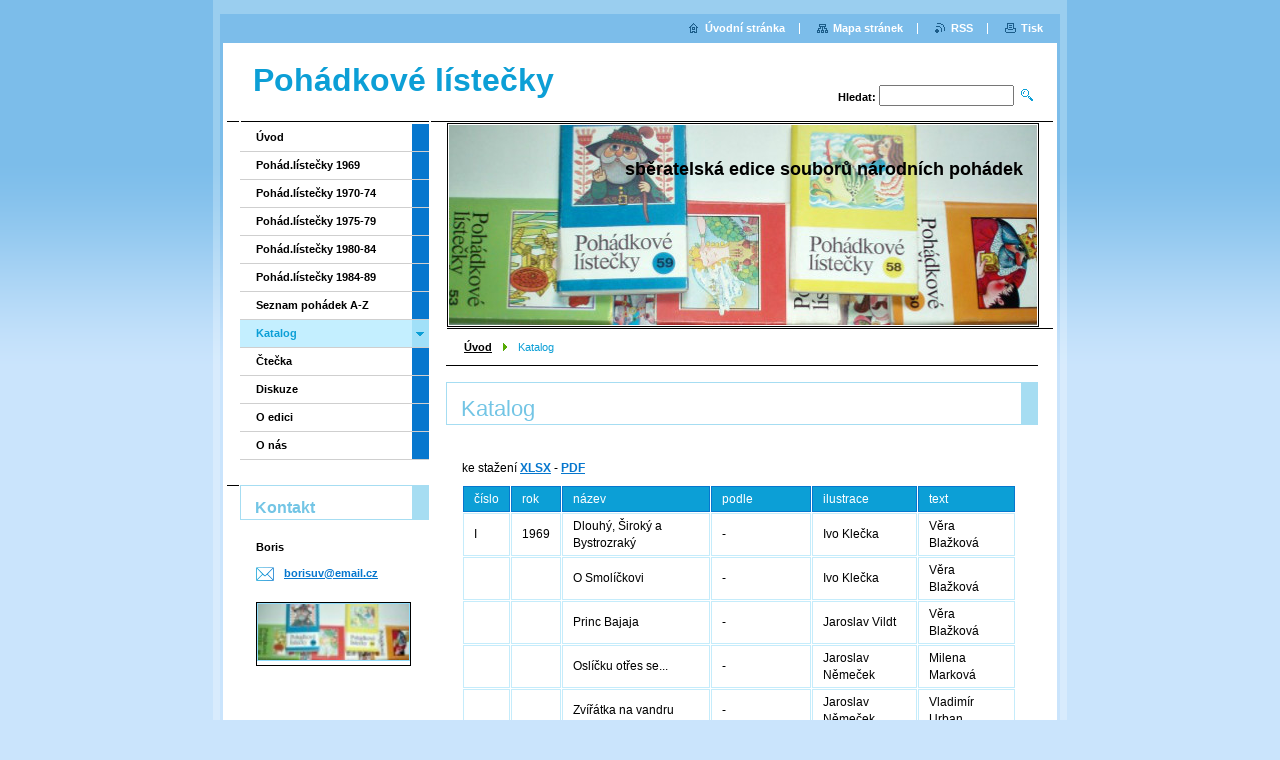

--- FILE ---
content_type: text/html; charset=UTF-8
request_url: https://www.pohadkove-listecky.cz/katalog/
body_size: 23317
content:
<!--[if lte IE 9]><!DOCTYPE HTML PUBLIC "-//W3C//DTD HTML 4.01 Transitional//EN" "https://www.w3.org/TR/html4/loose.dtd"><![endif]-->
<!DOCTYPE html>

<!--[if IE]><html class="ie" lang="cs"><![endif]-->
<!--[if gt IE 9]><!--> 
<html lang="cs">
<!--<![endif]-->

	<head>
		<!--[if lt IE 8]><meta http-equiv="X-UA-Compatible" content="IE=EmulateIE7"><![endif]--><!--[if IE 8]><meta http-equiv="X-UA-Compatible" content="IE=EmulateIE8"><![endif]--><!--[if IE 9]><meta http-equiv="X-UA-Compatible" content="IE=EmulateIE9"><![endif]-->
		<base href="https://www.pohadkove-listecky.cz/">
  <meta charset="utf-8">
  <meta name="description" content="">
  <meta name="keywords" content="">
  <meta name="generator" content="Webnode">
  <meta name="apple-mobile-web-app-capable" content="yes">
  <meta name="apple-mobile-web-app-status-bar-style" content="black">
  <meta name="format-detection" content="telephone=no">
    <link rel="icon" type="image/svg+xml" href="/favicon.svg" sizes="any">  <link rel="icon" type="image/svg+xml" href="/favicon16.svg" sizes="16x16">  <link rel="icon" href="/favicon.ico"><link rel="canonical" href="https://www.pohadkove-listecky.cz/katalog/">
<script type="text/javascript">(function(i,s,o,g,r,a,m){i['GoogleAnalyticsObject']=r;i[r]=i[r]||function(){
			(i[r].q=i[r].q||[]).push(arguments)},i[r].l=1*new Date();a=s.createElement(o),
			m=s.getElementsByTagName(o)[0];a.async=1;a.src=g;m.parentNode.insertBefore(a,m)
			})(window,document,'script','//www.google-analytics.com/analytics.js','ga');ga('create', 'UA-797705-6', 'auto',{"name":"wnd_header"});ga('wnd_header.set', 'dimension1', 'W1');ga('wnd_header.set', 'anonymizeIp', true);ga('wnd_header.send', 'pageview');var pageTrackerAllTrackEvent=function(category,action,opt_label,opt_value){ga('send', 'event', category, action, opt_label, opt_value)};</script>
  <link rel="alternate" type="application/rss+xml" href="https://pohadkove-listecky.cz/rss/all.xml" title="Všechny články">
<!--[if lte IE 9]><style type="text/css">.cke_skin_webnode iframe {vertical-align: baseline !important;}</style><![endif]-->
		<title>Katalog :: Pohádkové lístečky</title>
		<meta name="robots" content="index, follow">
		<meta name="googlebot" content="index, follow">
		<script type="text/javascript" src="https://d11bh4d8fhuq47.cloudfront.net/_system/skins/v9/50000006/js/functions.js"></script>
		<link rel="stylesheet" type="text/css" href="/css/style.css" media="screen,handheld,projection">
		<link rel="stylesheet" type="text/css" href="https://d11bh4d8fhuq47.cloudfront.net/_system/skins/v9/50000006/css/print.css" media="print">
	
				<script type="text/javascript">
				/* <![CDATA[ */
					
					if (typeof(RS_CFG) == 'undefined') RS_CFG = new Array();
					RS_CFG['staticServers'] = new Array('https://d11bh4d8fhuq47.cloudfront.net/');
					RS_CFG['skinServers'] = new Array('https://d11bh4d8fhuq47.cloudfront.net/');
					RS_CFG['filesPath'] = 'https://www.pohadkove-listecky.cz/_files/';
					RS_CFG['filesAWSS3Path'] = 'https://e12f475132.cbaul-cdnwnd.com/5a7f4b7ea820169ed8551746f97dbceb/';
					RS_CFG['lbClose'] = 'Zavřít';
					RS_CFG['skin'] = 'default';
					if (!RS_CFG['labels']) RS_CFG['labels'] = new Array();
					RS_CFG['systemName'] = 'Webnode';
						
					RS_CFG['responsiveLayout'] = 0;
					RS_CFG['mobileDevice'] = 0;
					RS_CFG['labels']['copyPasteSource'] = 'Více zde:';
					
				/* ]]> */
				</script><style type="text/css">/* <![CDATA[ */#i21094e2 {position: absolute;font-size: 13px !important;font-family: "Arial", helvetica, sans-serif !important;white-space: nowrap;z-index: 2147483647;-webkit-user-select: none;-khtml-user-select: none;-moz-user-select: none;-o-user-select: none;user-select: none;}#a96675cg2 {position: relative;top: -14px;}* html #a96675cg2 { top: -11px; }#a96675cg2 a { text-decoration: none !important; }#a96675cg2 a:hover { text-decoration: underline !important; }#h1g3ns0iks {z-index: 2147483647;display: inline-block !important;font-size: 16px;padding: 7px 59px 9px 59px;background: transparent url(https://d11bh4d8fhuq47.cloudfront.net/img/footer/footerButtonWebnodeHover.png?ph=e12f475132) top left no-repeat;height: 18px;cursor: pointer;}* html #h1g3ns0iks { height: 36px; }#h1g3ns0iks:hover { background: url(https://d11bh4d8fhuq47.cloudfront.net/img/footer/footerButtonWebnode.png?ph=e12f475132) top left no-repeat; }#h52ellk996 { display: none; }#gmp2mef19 {z-index: 3000;text-align: left !important;position: absolute;height: 88px;font-size: 13px !important;color: #ffffff !important;font-family: "Arial", helvetica, sans-serif !important;overflow: hidden;cursor: pointer;}#gmp2mef19 a {color: #ffffff !important;}#da2dcfpnptrzs {color: #36322D !important;text-decoration: none !important;font-weight: bold !important;float: right;height: 31px;position: absolute;top: 19px;right: 15px;cursor: pointer;}#dqz8ga13f { float: right; padding-right: 27px; display: block; line-height: 31px; height: 31px; background: url(https://d11bh4d8fhuq47.cloudfront.net/img/footer/footerButton.png?ph=e12f475132) top right no-repeat; white-space: nowrap; }#ca1ae587x3n40w { position: relative; left: 1px; float: left; display: block; width: 15px; height: 31px; background: url(https://d11bh4d8fhuq47.cloudfront.net/img/footer/footerButton.png?ph=e12f475132) top left no-repeat; }#da2dcfpnptrzs:hover { color: #36322D !important; text-decoration: none !important; }#da2dcfpnptrzs:hover #dqz8ga13f { background: url(https://d11bh4d8fhuq47.cloudfront.net/img/footer/footerButtonHover.png?ph=e12f475132) top right no-repeat; }#da2dcfpnptrzs:hover #ca1ae587x3n40w { background: url(https://d11bh4d8fhuq47.cloudfront.net/img/footer/footerButtonHover.png?ph=e12f475132) top left no-repeat; }#ffvpp237 {padding-right: 11px;padding-right: 11px;float: right;height: 60px;padding-top: 18px;background: url(https://d11bh4d8fhuq47.cloudfront.net/img/footer/footerBubble.png?ph=e12f475132) top right no-repeat;}#d78i046189h {float: left;width: 18px;height: 78px;background: url(https://d11bh4d8fhuq47.cloudfront.net/img/footer/footerBubble.png?ph=e12f475132) top left no-repeat;}* html #h1g3ns0iks { filter: progid:DXImageTransform.Microsoft.AlphaImageLoader(src='https://d11bh4d8fhuq47.cloudfront.net/img/footer/footerButtonWebnode.png?ph=e12f475132'); background: transparent; }* html #h1g3ns0iks:hover { filter: progid:DXImageTransform.Microsoft.AlphaImageLoader(src='https://d11bh4d8fhuq47.cloudfront.net/img/footer/footerButtonWebnodeHover.png?ph=e12f475132'); background: transparent; }* html #ffvpp237 { height: 78px; background-image: url(https://d11bh4d8fhuq47.cloudfront.net/img/footer/footerBubbleIE6.png?ph=e12f475132);  }* html #d78i046189h { background-image: url(https://d11bh4d8fhuq47.cloudfront.net/img/footer/footerBubbleIE6.png?ph=e12f475132);  }* html #dqz8ga13f { background-image: url(https://d11bh4d8fhuq47.cloudfront.net/img/footer/footerButtonIE6.png?ph=e12f475132); }* html #ca1ae587x3n40w { background-image: url(https://d11bh4d8fhuq47.cloudfront.net/img/footer/footerButtonIE6.png?ph=e12f475132); }* html #da2dcfpnptrzs:hover #rbcGrSigTryButtonRight { background-image: url(https://d11bh4d8fhuq47.cloudfront.net/img/footer/footerButtonHoverIE6.png?ph=e12f475132);  }* html #da2dcfpnptrzs:hover #rbcGrSigTryButtonLeft { background-image: url(https://d11bh4d8fhuq47.cloudfront.net/img/footer/footerButtonHoverIE6.png?ph=e12f475132);  }/* ]]> */</style><script type="text/javascript" src="https://d11bh4d8fhuq47.cloudfront.net/_system/client/js/compressed/frontend.package.1-3-108.js?ph=e12f475132"></script><style type="text/css"></style></head>

	<body>
		<div id="pageOut">

			<div id="pageIn">

				<div id="wrapper" class="twoColumns">

					<div id="header">

						<div id="logo"><a href="home/" title="Přejít na úvodní stránku."><span id="rbcSystemIdentifierLogo">Pohádkové lístečky</span></a></div>
						<script type="text/javascript"> /* <![CDATA[ */ logoCentering(); /* ]]> */ </script>
						
						<div id="languageSelect"></div>			

						<hr class="noDis">



						<div id="search">

		<form action="/search/" method="get" id="fulltextSearch">

								<fieldset>
									<legend>Vyhledávání</legend>
									<label for="fulltextSearchText">Hledat:</label>
									<input type="text" id="fulltextSearchText" name="text" value="">
									<input class="submit" type="image" src="https://d11bh4d8fhuq47.cloudfront.net/_system/skins/v9/50000006/img/search.png" alt="Hledat">
								</fieldset>

		</form>

						</div><!-- / id="search" -->

		
					</div><!-- / id="header" -->

					<div id="mainOut">

						<div id="illustration">

							<span><span><img src="https://e12f475132.cbaul-cdnwnd.com/5a7f4b7ea820169ed8551746f97dbceb/200000000-85449863e8/50000000.jpg?ph=e12f475132" width="588" height="200" alt=""></span></span>
							<h3><span id="rbcCompanySlogan" class="rbcNoStyleSpan">sběratelská edice souborů národních pohádek</span></h3>

							<hr class="noDis">

						</div><!-- / id="illustration" -->

						<div id="mainIn">

							<div id="navigator">

								<div id="pageNavigator" class="rbcContentBlock"><p><a class="navFirstPage" href="/home/">Úvod</a><span><span> &gt; </span></span><span id="navCurrentPage">Katalog</span></p><hr class="noDis"></div>
							</div><!-- / id="navigator" -->

							<div class="container">

								<!-- MIDDLE BAR ~ MAIN AREA -->
								<div class="content middleBar">




								<div class="box detail wysiwyg">

									<div class="wsw">
										<!-- WSW -->

		<h1>Katalog</h1>
<p>&nbsp;</p>
<p>ke stažení <span style="display: none;">&nbsp;</span><a href="https://e12f475132.cbaul-cdnwnd.com/5a7f4b7ea820169ed8551746f97dbceb/200001664-39cb53ac44/seznam.xlsx" rel="nofollow">XLSX</a><span style="display: none;">&nbsp;</span> - <a href="https://e12f475132.cbaul-cdnwnd.com/5a7f4b7ea820169ed8551746f97dbceb/200001663-f25ccf357d/katalog-listecku.pdf" rel="nofollow">PDF</a></p>
<table cellpadding="1" cellspacing="1" class="modernTable withHeader" style="width: 500px;">
	<thead>
		<tr>
			<td>číslo</td>
			<td>rok</td>
			<td>název</td>
			<td>podle</td>
			<td>ilustrace</td>
			<td>text</td>
		</tr>
	</thead>
	<tbody>
		<tr 222="">
			<td>I</td>
			<td>1969</td>
			<td>Dlouhý, Široký a Bystrozraký</td>
			<td>-</td>
			<td>Ivo Klečka</td>
			<td>Věra Blažková</td>
		</tr>
		<tr 222="">
			<td>&nbsp;</td>
			<td>&nbsp;</td>
			<td>O Smolíčkovi</td>
			<td>-</td>
			<td>Ivo Klečka</td>
			<td>Věra Blažková</td>
		</tr>
		<tr 222="">
			<td>&nbsp;</td>
			<td>&nbsp;</td>
			<td>Princ Bajaja</td>
			<td>-</td>
			<td>Jaroslav Vildt</td>
			<td>Věra Blažková</td>
		</tr>
		<tr 222="">
			<td>&nbsp;</td>
			<td>&nbsp;</td>
			<td>Oslíčku otřes se...</td>
			<td>-</td>
			<td>Jaroslav Němeček</td>
			<td>Milena Marková</td>
		</tr>
		<tr 222="">
			<td>&nbsp;</td>
			<td>&nbsp;</td>
			<td>Zvířátka na vandru</td>
			<td>-</td>
			<td>Jaroslav Němeček</td>
			<td>Vladimír Urban</td>
		</tr>
		<tr 222="">
			<td>&nbsp;</td>
			<td>&nbsp;</td>
			<td>Hrnečku vař</td>
			<td>-</td>
			<td>Ivo Klečka</td>
			<td>Věra Blažková</td>
		</tr>
		<tr 222="">
			<td>&nbsp;</td>
			<td>&nbsp;</td>
			<td>Čert a Káča</td>
			<td>-</td>
			<td>Jaroslav Němeček</td>
			<td>Milena Marková</td>
		</tr>
		<tr 222="">
			<td>&nbsp;</td>
			<td>&nbsp;</td>
			<td>O perníkové chaloupce</td>
			<td>-</td>
			<td>Ivo Klečka</td>
			<td>Věra Blažková</td>
		</tr>
		<tr 222="">
			<td>II</td>
			<td>1969</td>
			<td>Jak se Honza učil tajnou řeč</td>
			<td>-</td>
			<td>Jaroslav Němeček</td>
			<td>Vladimír Urban</td>
		</tr>
		<tr 222="">
			<td>&nbsp;</td>
			<td>&nbsp;</td>
			<td>O zlaté rybce</td>
			<td>-</td>
			<td>Jaroslav Němeček</td>
			<td>Jarmila Otradovicová</td>
		</tr>
		<tr 222="">
			<td>&nbsp;</td>
			<td>&nbsp;</td>
			<td>Ali Baba a čtyřicet loupežníků</td>
			<td>-</td>
			<td>Jaroslav Němeček</td>
			<td>Jarmila Otradovicová</td>
		</tr>
		<tr 222="">
			<td>&nbsp;</td>
			<td>&nbsp;</td>
			<td>Sněhurka</td>
			<td>-</td>
			<td>Jaroslav Vildt</td>
			<td>Milena Marková</td>
		</tr>
		<tr 222="">
			<td>&nbsp;</td>
			<td>&nbsp;</td>
			<td>Popelka</td>
			<td>-</td>
			<td>Ivo Klečka</td>
			<td>Milena Marková</td>
		</tr>
		<tr 222="">
			<td>&nbsp;</td>
			<td>&nbsp;</td>
			<td>Dvanáct měsíčků</td>
			<td>-</td>
			<td>Ivo Klečka</td>
			<td>Milena Marková</td>
		</tr>
		<tr 222="">
			<td>&nbsp;</td>
			<td>&nbsp;</td>
			<td>O Krakonoši</td>
			<td>-</td>
			<td>Jaroslav Němeček</td>
			<td>Věra Blažková</td>
		</tr>
		<tr 222="">
			<td>&nbsp;</td>
			<td>&nbsp;</td>
			<td>O Kašpárkovi</td>
			<td>-</td>
			<td>Jaroslav Němeček</td>
			<td>Věra Blažková</td>
		</tr>
		<tr 222="">
			<td>III</td>
			<td>1970</td>
			<td>O vodníkovi</td>
			<td>-</td>
			<td>Vilibald Weinzettl</td>
			<td>Jarmila Otradovicová</td>
		</tr>
		<tr 222="">
			<td>&nbsp;</td>
			<td>&nbsp;</td>
			<td>Jak Honza rozesmál princeznu</td>
			<td>-</td>
			<td>Vilibald Weinzettl</td>
			<td>Marie Nesnídalová</td>
		</tr>
		<tr 222="">
			<td>&nbsp;</td>
			<td>&nbsp;</td>
			<td>O zajíčkovi a lišce</td>
			<td>-</td>
			<td>Jaroslav Vildt</td>
			<td>Marie Nesnídalová</td>
		</tr>
		<tr 222="">
			<td>&nbsp;</td>
			<td>&nbsp;</td>
			<td>O Handuleně a Apoleně</td>
			<td>-</td>
			<td>Jaroslav Vildt</td>
			<td>Vladimír Urban</td>
		</tr>
		<tr 222="">
			<td>&nbsp;</td>
			<td>&nbsp;</td>
			<td>Červená karkulka</td>
			<td>-</td>
			<td>Ivo Klečka</td>
			<td>Marie Nesnídalová</td>
		</tr>
		<tr 222="">
			<td>&nbsp;</td>
			<td>&nbsp;</td>
			<td>Šípková Růženka</td>
			<td>-</td>
			<td>Ivo Klečka</td>
			<td>Marie Nesnídalová</td>
		</tr>
		<tr 222="">
			<td>&nbsp;</td>
			<td>&nbsp;</td>
			<td>Kocour v botách</td>
			<td>-</td>
			<td>Jaroslav Němeček</td>
			<td>Jarmila Nesnídalová</td>
		</tr>
		<tr 222="">
			<td>&nbsp;</td>
			<td>&nbsp;</td>
			<td>Jak šel koblížek na vandr</td>
			<td>-</td>
			<td>Jaroslav Němeček</td>
			<td>Jarmila Otradovicová</td>
		</tr>
		<tr 222="">
			<td>1</td>
			<td>1970</td>
			<td>Chytrá princezna</td>
			<td>-</td>
			<td>Ivo Klečka</td>
			<td>Zuzana Brodová</td>
		</tr>
		<tr 222="">
			<td>&nbsp;</td>
			<td>&nbsp;</td>
			<td>O Palečkovi</td>
			<td>-</td>
			<td>Jaroslav Vildt</td>
			<td>Zuzana Brodová</td>
		</tr>
		<tr 222="">
			<td>&nbsp;</td>
			<td>&nbsp;</td>
			<td>Sůl nad zlato</td>
			<td>-</td>
			<td>Václav Pata</td>
			<td>Milena Marková</td>
		</tr>
		<tr 222="">
			<td>&nbsp;</td>
			<td>&nbsp;</td>
			<td>O žabce královně</td>
			<td>-</td>
			<td>Ivo Klečka</td>
			<td>Zuzana Brodová</td>
		</tr>
		<tr 222="">
			<td>&nbsp;</td>
			<td>&nbsp;</td>
			<td>Jak v kocourkově topili raka</td>
			<td>-</td>
			<td>Václav Pata</td>
			<td>Jarmila Otradovicová</td>
		</tr>
		<tr 222="">
			<td>&nbsp;</td>
			<td>&nbsp;</td>
			<td>O lakomé selce</td>
			<td>-</td>
			<td>Václav Pata</td>
			<td>Jarmila Otradovicová</td>
		</tr>
		<tr 222="">
			<td>&nbsp;</td>
			<td>&nbsp;</td>
			<td>O Raráškovi</td>
			<td>-</td>
			<td>Jaroslav Němeček</td>
			<td>Zuzana Brodová</td>
		</tr>
		<tr 222="">
			<td>&nbsp;</td>
			<td>&nbsp;</td>
			<td>O Budulínkovi</td>
			<td>-</td>
			<td>Jaroslav Němeček</td>
			<td>Zuzana Brodová</td>
		</tr>
		<tr 222="">
			<td>2</td>
			<td>1970</td>
			<td>O třech přadlenách</td>
			<td>-</td>
			<td>Ivo Klečka</td>
			<td>Zuzana Brodová</td>
		</tr>
		<tr 222="">
			<td>&nbsp;</td>
			<td>&nbsp;</td>
			<td>Jak Vaněk ke štěstí přišel</td>
			<td>-</td>
			<td>Ivo Klečka</td>
			<td>Zuzana Brodová</td>
		</tr>
		<tr 222="">
			<td>&nbsp;</td>
			<td>&nbsp;</td>
			<td>Sedm jednou ranou</td>
			<td>-</td>
			<td>Vilibald Weinzettl</td>
			<td>Milena Marková</td>
		</tr>
		<tr 222="">
			<td>&nbsp;</td>
			<td>&nbsp;</td>
			<td>O kocouru kohoutu a kose</td>
			<td>-</td>
			<td>Vilibald Weinzettl</td>
			<td>Jarmila Otradovicová</td>
		</tr>
		<tr 222="">
			<td>&nbsp;</td>
			<td>&nbsp;</td>
			<td>O Zlatovlásce</td>
			<td>-</td>
			<td>Václav Pata</td>
			<td>Milena Marková</td>
		</tr>
		<tr 222="">
			<td>&nbsp;</td>
			<td>&nbsp;</td>
			<td>O třech princích</td>
			<td>-</td>
			<td>Václav Pata</td>
			<td>Jarmila Otradovicová</td>
		</tr>
		<tr 222="">
			<td>&nbsp;</td>
			<td>&nbsp;</td>
			<td>Kuba Nekňuba</td>
			<td>-</td>
			<td>Jaroslav Němeček</td>
			<td>Zuzana Brodová</td>
		</tr>
		<tr 222="">
			<td>&nbsp;</td>
			<td>&nbsp;</td>
			<td>O ševci a čertu</td>
			<td>-</td>
			<td>Jaroslav Němeček</td>
			<td>Zuzana Brodová</td>
		</tr>
		<tr 222="">
			<td>3</td>
			<td>1970</td>
			<td>Císařův slavík</td>
			<td>-</td>
			<td>Edita Plicková</td>
			<td>Jarmila Otradovicová</td>
		</tr>
		<tr 222="">
			<td>&nbsp;</td>
			<td>&nbsp;</td>
			<td>Sedm havranů</td>
			<td>-</td>
			<td>Edita Plicková</td>
			<td>Milena Marková</td>
		</tr>
		<tr 222="">
			<td>&nbsp;</td>
			<td>&nbsp;</td>
			<td>Učený pes</td>
			<td>-</td>
			<td>Vilibald Weinzettl</td>
			<td>Zuzana Brodová</td>
		</tr>
		<tr 222="">
			<td>&nbsp;</td>
			<td>&nbsp;</td>
			<td>Čtyři bratři</td>
			<td>-</td>
			<td>Václav Pata</td>
			<td>Zuzana Brodová</td>
		</tr>
		<tr 222="">
			<td>&nbsp;</td>
			<td>&nbsp;</td>
			<td>Chytrá Manka</td>
			<td>-</td>
			<td>Vilibald Weinzettl</td>
			<td>Milena Marková</td>
		</tr>
		<tr 222="">
			<td>&nbsp;</td>
			<td>&nbsp;</td>
			<td>O nenasytném Otesánkovi</td>
			<td>-</td>
			<td>Ladislav Čapek</td>
			<td>Zuzana Brodová</td>
		</tr>
		<tr 222="">
			<td>&nbsp;</td>
			<td>&nbsp;</td>
			<td>Tři zlaté vlasy děda Vševěda</td>
			<td>-</td>
			<td>Václav Pata</td>
			<td>Milena Marková</td>
		</tr>
		<tr 222="">
			<td>&nbsp;</td>
			<td>&nbsp;</td>
			<td>Honza a pan soudce</td>
			<td>-</td>
			<td>Ladislav Čapek</td>
			<td>Zuzana Brodová</td>
		</tr>
		<tr 222="">
			<td>4</td>
			<td>1971</td>
			<td>Bída bídoucí</td>
			<td>Rusko</td>
			<td>Edita Plicková</td>
			<td>Vladislav Stanovský</td>
		</tr>
		<tr 222="">
			<td>&nbsp;</td>
			<td>&nbsp;</td>
			<td>Dědictví</td>
			<td>Indie</td>
			<td>Ivo Klečka</td>
			<td>Vladimír Miltner</td>
		</tr>
		<tr 222="">
			<td>&nbsp;</td>
			<td>&nbsp;</td>
			<td>Veliký závod</td>
			<td>Indiánská</td>
			<td>Zdeněk Majzner</td>
			<td>Vladimír Hulpach</td>
		</tr>
		<tr 222="">
			<td>&nbsp;</td>
			<td>&nbsp;</td>
			<td>Tři prasátka a vlk</td>
			<td>Anglie</td>
			<td>Osvald Špelina</td>
			<td>Jan Vladislav</td>
		</tr>
		<tr 222="">
			<td>&nbsp;</td>
			<td>&nbsp;</td>
			<td>Žábina kmotra</td>
			<td>Slovensko</td>
			<td>František Skála</td>
			<td>Michaela Tvrdíková</td>
		</tr>
		<tr 222="">
			<td>&nbsp;</td>
			<td>&nbsp;</td>
			<td>Broskevníček</td>
			<td>Japonsko</td>
			<td>Bohumil Vančura</td>
			<td>Zlata Černá</td>
		</tr>
		<tr 222="">
			<td>&nbsp;</td>
			<td>&nbsp;</td>
			<td>Jednozubka,dvojzubka a sultánův syn</td>
			<td>Arábie</td>
			<td>Karel Franta</td>
			<td>Vladislava Müllerová</td>
		</tr>
		<tr 222="">
			<td>&nbsp;</td>
			<td>&nbsp;</td>
			<td>Jak pavouk splácel dluhy</td>
			<td>Černošská</td>
			<td>Vladimír Hájek</td>
			<td>Vladislava Müllerová</td>
		</tr>
		<tr 222="">
			<td>5</td>
			<td>1971</td>
			<td>Létající koráb</td>
			<td>Rusko</td>
			<td>Edita Plicková</td>
			<td>Vladislav Stanovský</td>
		</tr>
		<tr 222="">
			<td>&nbsp;</td>
			<td>&nbsp;</td>
			<td>Čtyři poklady</td>
			<td>Indie</td>
			<td>Ivo Klečka</td>
			<td>Vladimír Miltner</td>
		</tr>
		<tr 222="">
			<td>&nbsp;</td>
			<td>&nbsp;</td>
			<td>Silný Čtrnáctek</td>
			<td>Francie</td>
			<td>Václav Pata</td>
			<td>Jan Vladislav</td>
		</tr>
		<tr 222="">
			<td>&nbsp;</td>
			<td>&nbsp;</td>
			<td>Kolík, měšec a staré šavle</td>
			<td>Súdán</td>
			<td>Vladimír Hájek</td>
			<td>Vladislava Müllerová</td>
		</tr>
		<tr 222="">
			<td>&nbsp;</td>
			<td>&nbsp;</td>
			<td>Sirotek v Radhošti</td>
			<td>Česko</td>
			<td>František Skála</td>
			<td>Vladislav Stanovský</td>
		</tr>
		<tr 222="">
			<td>&nbsp;</td>
			<td>&nbsp;</td>
			<td>Krásná Kamaláláwalu</td>
			<td>Havaj</td>
			<td>Vilibald Weinzettl</td>
			<td>Václav A. Černý</td>
		</tr>
		<tr 222="">
			<td>&nbsp;</td>
			<td>&nbsp;</td>
			<td>Pasačka a princ Vlk</td>
			<td>Španělsko</td>
			<td>Josef Kremláček</td>
			<td>Jan Vladislav</td>
		</tr>
		<tr 222="">
			<td>&nbsp;</td>
			<td>&nbsp;</td>
			<td>Kouzelná tykev</td>
			<td>Vietnam</td>
			<td>Vojtěch Cinybulk</td>
			<td>Iva Zbořilová, Odolen Klindera</td>
		</tr>
		<tr 222="">
			<td>6</td>
			<td>1972</td>
			<td>Zajíček a stará čarodějnice</td>
			<td>Černošská</td>
			<td>Vladimír Hájek</td>
			<td>Vladislava Müllerová</td>
		</tr>
		<tr 222="">
			<td>&nbsp;</td>
			<td>&nbsp;</td>
			<td>Plovoucí hora</td>
			<td>Havaj</td>
			<td>Karel Franta</td>
			<td>Václav A. Černý</td>
		</tr>
		<tr 222="">
			<td>&nbsp;</td>
			<td>&nbsp;</td>
			<td>Chytrá liška</td>
			<td>Rusko</td>
			<td>Edita Plicková</td>
			<td>Vladimír Stanovský</td>
		</tr>
		<tr 222="">
			<td>&nbsp;</td>
			<td>&nbsp;</td>
			<td>Ženich jako obrázek</td>
			<td>Vietnam</td>
			<td>Vojtěch Cinybulk</td>
			<td>Iva Zbořilová, Odolen Klindera</td>
		</tr>
		<tr 222="">
			<td>&nbsp;</td>
			<td>&nbsp;</td>
			<td>Nevěsta hvězda</td>
			<td>Indie</td>
			<td>Zdeněk Majzner</td>
			<td>Vladimír Hulpach</td>
		</tr>
		<tr 222="">
			<td>&nbsp;</td>
			<td>&nbsp;</td>
			<td>Kohoutek na besedě u sultána</td>
			<td>Srbsko</td>
			<td>Radim Malát</td>
			<td>Rudolf Lužík</td>
		</tr>
		<tr 222="">
			<td>&nbsp;</td>
			<td>&nbsp;</td>
			<td>Jak šel kozlík na pouť</td>
			<td>Berbersko</td>
			<td>Karel Přibyl</td>
			<td>Vladislava Müllerová</td>
		</tr>
		<tr 222="">
			<td>&nbsp;</td>
			<td>&nbsp;</td>
			<td>Jakoubek a Kačenka</td>
			<td>Německo</td>
			<td>Naděžda Bláhová</td>
			<td>Břetislav Chrtek</td>
		</tr>
		<tr 222="">
			<td>7</td>
			<td>1972</td>
			<td>Jak myšák zachránil stařence dům</td>
			<td>Itálie</td>
			<td>Karel Franta</td>
			<td>-</td>
		</tr>
		<tr 222="">
			<td>&nbsp;</td>
			<td>&nbsp;</td>
			<td>Jak šel Měchuřinka na vandr</td>
			<td>Slovensko</td>
			<td>František Skála</td>
			<td>-</td>
		</tr>
		<tr 222="">
			<td>&nbsp;</td>
			<td>&nbsp;</td>
			<td>Jamamba a honák</td>
			<td>Japonsko</td>
			<td>Alena Janoušková</td>
			<td>-</td>
		</tr>
		<tr 222="">
			<td>&nbsp;</td>
			<td>&nbsp;</td>
			<td>Vlk, liška a koza Bělinka</td>
			<td>Francie</td>
			<td>Václav Pata</td>
			<td>-</td>
		</tr>
		<tr 222="">
			<td>&nbsp;</td>
			<td>&nbsp;</td>
			<td>Mango a Čtvero bratří</td>
			<td>Indie</td>
			<td>Ivo Klečka</td>
			<td>-</td>
		</tr>
		<tr 222="">
			<td>&nbsp;</td>
			<td>&nbsp;</td>
			<td>Ivan Jagič a Vasilisa Vasiljevna</td>
			<td>Rusko</td>
			<td>Edita Plicková</td>
			<td>-</td>
		</tr>
		<tr 222="">
			<td>&nbsp;</td>
			<td>&nbsp;</td>
			<td>Peníz, který vysouší moře</td>
			<td>Čína</td>
			<td>Bedřich Forman</td>
			<td>-</td>
		</tr>
		<tr 222="">
			<td>&nbsp;</td>
			<td>&nbsp;</td>
			<td>Lištička Všudybylka a tři medvědi</td>
			<td>Anglie</td>
			<td>Osvald Špelina</td>
			<td>-</td>
		</tr>
		<tr 222="">
			<td>8</td>
			<td>1972</td>
			<td>Opice a krab</td>
			<td>Japonsko</td>
			<td>Alena Janoušková</td>
			<td>-</td>
		</tr>
		<tr 222="">
			<td>&nbsp;</td>
			<td>&nbsp;</td>
			<td>Poklad na mostě</td>
			<td>Česko</td>
			<td>František Skála</td>
			<td>-</td>
		</tr>
		<tr 222="">
			<td>&nbsp;</td>
			<td>&nbsp;</td>
			<td>Chalupníček</td>
			<td>Německo</td>
			<td>Inge Kosková</td>
			<td>-</td>
		</tr>
		<tr 222="">
			<td>&nbsp;</td>
			<td>&nbsp;</td>
			<td>Chytrý pes</td>
			<td>Havaj</td>
			<td>Miroslav Habr</td>
			<td>-</td>
		</tr>
		<tr 222="">
			<td>&nbsp;</td>
			<td>&nbsp;</td>
			<td>Babička, slepička a věrný pes</td>
			<td>Itálie</td>
			<td>Zdeňka Krejčová</td>
			<td>-</td>
		</tr>
		<tr 222="">
			<td>&nbsp;</td>
			<td>&nbsp;</td>
			<td>Zapovězený uzel</td>
			<td>Estonsko</td>
			<td>Josef Paukert</td>
			<td>-</td>
		</tr>
		<tr 222="">
			<td>&nbsp;</td>
			<td>&nbsp;</td>
			<td>Dřevěný orel</td>
			<td>Rusko</td>
			<td>Edita Plicková</td>
			<td>-</td>
		</tr>
		<tr 222="">
			<td>&nbsp;</td>
			<td>&nbsp;</td>
			<td>Hořký kvítek života</td>
			<td>Rumunsko</td>
			<td>Radim Malát</td>
			<td>-</td>
		</tr>
		<tr 222="">
			<td>9</td>
			<td>1973</td>
			<td>Pták úrodňák</td>
			<td>Vietnam</td>
			<td>Vojtěch Cinybulk</td>
			<td>Iva Zbořilová</td>
		</tr>
		<tr 222="">
			<td>&nbsp;</td>
			<td>&nbsp;</td>
			<td>Pop a svatý Nikolaj</td>
			<td>Rusko</td>
			<td>Edita Plicková</td>
			<td>Vladimír Horan</td>
		</tr>
		<tr 222="">
			<td>&nbsp;</td>
			<td>&nbsp;</td>
			<td>Opice a krokodýl</td>
			<td>Indie</td>
			<td>Ivo Klečka</td>
			<td>Vladimír Miltner</td>
		</tr>
		<tr 222="">
			<td>&nbsp;</td>
			<td>&nbsp;</td>
			<td>Princezna Labuť</td>
			<td>Francie</td>
			<td>Václav Pata</td>
			<td>Jan Holický</td>
		</tr>
		<tr 222="">
			<td>&nbsp;</td>
			<td>&nbsp;</td>
			<td>Starý pes a vlk</td>
			<td>Slovensko</td>
			<td>František Skála</td>
			<td>Michaela Tvrdíková</td>
		</tr>
		<tr 222="">
			<td>&nbsp;</td>
			<td>&nbsp;</td>
			<td>Silák Gitamat</td>
			<td>Indie</td>
			<td>Zdeněk Majzner</td>
			<td>Vladimír Hulpach</td>
		</tr>
		<tr 222="">
			<td>&nbsp;</td>
			<td>&nbsp;</td>
			<td>Zakletý pes</td>
			<td>Anglie</td>
			<td>Osvald Špelina</td>
			<td>Jaromír Vávra</td>
		</tr>
		<tr 222="">
			<td>&nbsp;</td>
			<td>&nbsp;</td>
			<td>Jak zajíc hospodařil</td>
			<td>Černošská</td>
			<td>Jaroslav Novák</td>
			<td>Vladislava Müllerová</td>
		</tr>
		<tr 222="">
			<td>10</td>
			<td>1973</td>
			<td>Čarodějný salát</td>
			<td>Německo</td>
			<td>Otakar Čemus</td>
			<td>Eva Jílková</td>
		</tr>
		<tr 222="">
			<td>&nbsp;</td>
			<td>&nbsp;</td>
			<td>Dračí princezna</td>
			<td>Čína</td>
			<td>Helena Wernischová</td>
			<td>Vladislava Müllerová</td>
		</tr>
		<tr 222="">
			<td>&nbsp;</td>
			<td>&nbsp;</td>
			<td>Tři pohádky se zvířátky</td>
			<td>Litva</td>
			<td>Josef Paukert</td>
			<td>Dagmar Findová</td>
		</tr>
		<tr 222="">
			<td>&nbsp;</td>
			<td>&nbsp;</td>
			<td>Jak havran přinesl světlo</td>
			<td>Indie</td>
			<td>Zdeněk Majzner</td>
			<td>Vladimír Hulpach</td>
		</tr>
		<tr 222="">
			<td>&nbsp;</td>
			<td>&nbsp;</td>
			<td>Silný Jiřík</td>
			<td>Česko</td>
			<td>Drahomíra Dvořáková</td>
			<td>Vladimír Horan</td>
		</tr>
		<tr 222="">
			<td>&nbsp;</td>
			<td>&nbsp;</td>
			<td>Podmořský zámek</td>
			<td>Indie</td>
			<td>Ivo Klečka</td>
			<td>Vladimír Miltner</td>
		</tr>
		<tr 222="">
			<td>&nbsp;</td>
			<td>&nbsp;</td>
			<td>Smutná princezna</td>
			<td>Francie</td>
			<td>Václav Pata</td>
			<td>Jan Holický</td>
		</tr>
		<tr 222="">
			<td>&nbsp;</td>
			<td>&nbsp;</td>
			<td>Zlý duch Hanaaumoe</td>
			<td>Havaj</td>
			<td>Alena Janoušková</td>
			<td>Václav A. Černý</td>
		</tr>
		<tr 222="">
			<td>11</td>
			<td>1974</td>
			<td>Jak kančil pomohl slonovi</td>
			<td>Malajsie</td>
			<td>Olga Stárková</td>
			<td>Vladislava Müllerová</td>
		</tr>
		<tr 222="">
			<td>&nbsp;</td>
			<td>&nbsp;</td>
			<td>Hubatá Berta a loupežníci</td>
			<td>Norsko</td>
			<td>Otakar Čemus</td>
			<td>Dagmar Findová</td>
		</tr>
		<tr 222="">
			<td>&nbsp;</td>
			<td>&nbsp;</td>
			<td>Slavný běžec Eleio</td>
			<td>Havaj</td>
			<td>Jordan Popov</td>
			<td>Václav A. Černý</td>
		</tr>
		<tr 222="">
			<td>&nbsp;</td>
			<td>&nbsp;</td>
			<td>Jak čert sloužil</td>
			<td>Slovensko</td>
			<td>Miroslav Váša</td>
			<td>Michaela Tvrdíková</td>
		</tr>
		<tr 222="">
			<td>&nbsp;</td>
			<td>&nbsp;</td>
			<td>Jak přišly na svět pohádky</td>
			<td>Černošská</td>
			<td>Václav Pata</td>
			<td>Vladislava Müllerová</td>
		</tr>
		<tr 222="">
			<td>&nbsp;</td>
			<td>&nbsp;</td>
			<td>Zbabělý tygr a chytrá žena</td>
			<td>Kašmír</td>
			<td>Ivo Klečka</td>
			<td>Eliška Merhautová</td>
		</tr>
		<tr 222="">
			<td>&nbsp;</td>
			<td>&nbsp;</td>
			<td>Hlupáček</td>
			<td>Vietnam</td>
			<td>Vladimír Hlavín</td>
			<td>Iva Zbořilová</td>
		</tr>
		<tr 222="">
			<td>&nbsp;</td>
			<td>&nbsp;</td>
			<td>Tři černí psi</td>
			<td>Polsko</td>
			<td>Oldřich Dudek</td>
			<td>Oldřich Sirovátka</td>
		</tr>
		<tr 222="">
			<td>12</td>
			<td>1974</td>
			<td>Ošizený džin</td>
			<td>Kašmír</td>
			<td>Miroslav Váša</td>
			<td>Eliška Merhautová</td>
		</tr>
		<tr 222="">
			<td>&nbsp;</td>
			<td>&nbsp;</td>
			<td>Silný želvák</td>
			<td>Indie</td>
			<td>Miroslav Troup</td>
			<td>Vladimír Hulpach</td>
		</tr>
		<tr 222="">
			<td>&nbsp;</td>
			<td>&nbsp;</td>
			<td>Pomsta opičího krále</td>
			<td>Indie</td>
			<td>Zdeňka Krejčová</td>
			<td>Vladimír Miltner</td>
		</tr>
		<tr 222="">
			<td>&nbsp;</td>
			<td>&nbsp;</td>
			<td>Začarovaný dům</td>
			<td>Polsko</td>
			<td>Karel Vodák</td>
			<td>Oldřich Sirovátka</td>
		</tr>
		<tr 222="">
			<td>&nbsp;</td>
			<td>&nbsp;</td>
			<td>Jak kmotr králík chodil na melouny</td>
			<td>Černošská</td>
			<td>Václav Junek</td>
			<td>Vladislava Müllerová</td>
		</tr>
		<tr 222="">
			<td>&nbsp;</td>
			<td>&nbsp;</td>
			<td>Taškář Punia</td>
			<td>Havaj</td>
			<td>Olga Franzová</td>
			<td>Václav A. Černý</td>
		</tr>
		<tr 222="">
			<td>&nbsp;</td>
			<td>&nbsp;</td>
			<td>Zlatá přadlena</td>
			<td>Slovensko</td>
			<td>Alena Janoušková</td>
			<td>Michaela Tvrdíková</td>
		</tr>
		<tr 222="">
			<td>&nbsp;</td>
			<td>&nbsp;</td>
			<td>Mazánek</td>
			<td>Norsko</td>
			<td>Josef Paukert</td>
			<td>Dagmar Findová</td>
		</tr>
		<tr 222="">
			<td>13</td>
			<td>1974</td>
			<td>Větrný král</td>
			<td>Slovensko</td>
			<td>Václav Pata</td>
			<td>Michaela Tvrdíková</td>
		</tr>
		<tr 222="">
			<td>&nbsp;</td>
			<td>&nbsp;</td>
			<td>Jak hadi měnili noc</td>
			<td>Indie</td>
			<td>Milena Diblíková</td>
			<td>Vladimír Hulpach</td>
		</tr>
		<tr 222="">
			<td>&nbsp;</td>
			<td>&nbsp;</td>
			<td>Dobří elfové</td>
			<td>Island</td>
			<td>Miroslav Habr</td>
			<td>Dagmar Findová</td>
		</tr>
		<tr 222="">
			<td>&nbsp;</td>
			<td>&nbsp;</td>
			<td>Ou! a au!</td>
			<td>Kašmír</td>
			<td>Edita Plicková</td>
			<td>Eliška Merhautová</td>
		</tr>
		<tr 222="">
			<td>&nbsp;</td>
			<td>&nbsp;</td>
			<td>Líný Macek</td>
			<td>Polsko</td>
			<td>Vladimír Hájek</td>
			<td>Oldřich Sirovátka</td>
		</tr>
		<tr 222="">
			<td>&nbsp;</td>
			<td>&nbsp;</td>
			<td>Jak zajíc napálil slona</td>
			<td>Černošská</td>
			<td>Olga Stárková</td>
			<td>Vladislava Müllerová</td>
		</tr>
		<tr 222="">
			<td>&nbsp;</td>
			<td>&nbsp;</td>
			<td>Hiku a Kawelu</td>
			<td>Havaj</td>
			<td>Ladislav Hojný</td>
			<td>Václav A. Černý</td>
		</tr>
		<tr 222="">
			<td>&nbsp;</td>
			<td>&nbsp;</td>
			<td>Jak ptáci volili krále</td>
			<td>Indie</td>
			<td>Ladislav Čapek</td>
			<td>Vladimír Miltner</td>
		</tr>
		<tr 222="">
			<td>14</td>
			<td>1974</td>
			<td>Popelík</td>
			<td>Slovensko</td>
			<td>Alena Vančurová</td>
			<td>Michaela Tvrdíková</td>
		</tr>
		<tr 222="">
			<td>&nbsp;</td>
			<td>&nbsp;</td>
			<td>Chytrý Mahindu</td>
			<td>Indie</td>
			<td>František Škoda</td>
			<td>Vladimír Miltner</td>
		</tr>
		<tr 222="">
			<td>&nbsp;</td>
			<td>&nbsp;</td>
			<td>Moudrý Čchin</td>
			<td>Čína</td>
			<td>Jaroslav Vildt</td>
			<td>Jan Kopernický</td>
		</tr>
		<tr 222="">
			<td>&nbsp;</td>
			<td>&nbsp;</td>
			<td>Tři mořští havrani</td>
			<td>Norsko</td>
			<td>Karel Vodák</td>
			<td>Dagmar Findová</td>
		</tr>
		<tr 222="">
			<td>&nbsp;</td>
			<td>&nbsp;</td>
			<td>Zloděj Iwa</td>
			<td>Havaj</td>
			<td>Zdeňka Krejčová</td>
			<td>Václav A. Černý</td>
		</tr>
		<tr 222="">
			<td>&nbsp;</td>
			<td>&nbsp;</td>
			<td>Jak se pavouk pomstil lvovi</td>
			<td>Černošská</td>
			<td>Osvald Špelina</td>
			<td>Vladislava Müllerová</td>
		</tr>
		<tr 222="">
			<td>&nbsp;</td>
			<td>&nbsp;</td>
			<td>Malý Vojtek</td>
			<td>Polsko</td>
			<td>Otakar Čemus</td>
			<td>Oldřich Sirovátka</td>
		</tr>
		<tr 222="">
			<td>&nbsp;</td>
			<td>&nbsp;</td>
			<td>O mlynářových synech</td>
			<td>Baskicko</td>
			<td>Miroslav Váša</td>
			<td>Jan Holický</td>
		</tr>
		<tr 222="">
			<td>15</td>
			<td>1975</td>
			<td>O kocourovi, kohoutovi a kose</td>
			<td>Česko</td>
			<td>Otakar Čemus</td>
			<td>František Hrdlička</td>
		</tr>
		<tr 222="">
			<td>&nbsp;</td>
			<td>&nbsp;</td>
			<td>Obr s měděným čelem a olověným břichem</td>
			<td>Rusko</td>
			<td>Edita Plicková</td>
			<td>Angelika Hanauerová</td>
		</tr>
		<tr 222="">
			<td>&nbsp;</td>
			<td>&nbsp;</td>
			<td>O kmotře Trutě</td>
			<td>Švédsko</td>
			<td>Miroslav Váša</td>
			<td>Dagmar Findová</td>
		</tr>
		<tr 222="">
			<td>&nbsp;</td>
			<td>&nbsp;</td>
			<td>Punčošky plameňáků</td>
			<td>Argentina</td>
			<td>Milan Demel</td>
			<td>Jan Holický</td>
		</tr>
		<tr 222="">
			<td>&nbsp;</td>
			<td>&nbsp;</td>
			<td>O nenapravitelném žvanilovi</td>
			<td>Bengálsko</td>
			<td>Milena Diblíková</td>
			<td>Ludmila Matysová</td>
		</tr>
		<tr 222="">
			<td>&nbsp;</td>
			<td>&nbsp;</td>
			<td>O čtyřech kupcích</td>
			<td>Arábie</td>
			<td>Karel Vodák</td>
			<td>Ivan Škapa</td>
		</tr>
		<tr 222="">
			<td>&nbsp;</td>
			<td>&nbsp;</td>
			<td>Janík Otýpka</td>
			<td>Španělsko</td>
			<td>Zdeňka Krejčová</td>
			<td>Jiří Tichý</td>
		</tr>
		<tr 222="">
			<td>&nbsp;</td>
			<td>&nbsp;</td>
			<td>Jak se narodily chryzantémy</td>
			<td>Japonsko</td>
			<td>Alena Vančurová</td>
			<td>Magdaléna Röselová</td>
		</tr>
		<tr 222="">
			<td>16</td>
			<td>1975</td>
			<td>Veselá a smutná ozvěna</td>
			<td>Španělsko</td>
			<td>Miloš Vrbata</td>
			<td>Jiří Tichý</td>
		</tr>
		<tr 222="">
			<td>&nbsp;</td>
			<td>&nbsp;</td>
			<td>Učenec a převozník</td>
			<td>Bengálsko</td>
			<td>František Turek</td>
			<td>Ludmila Matysová</td>
		</tr>
		<tr 222="">
			<td>&nbsp;</td>
			<td>&nbsp;</td>
			<td>Tři synové paní Asaky</td>
			<td>Japonsko</td>
			<td>Otakar Čemus</td>
			<td>Magdaléna Röselová</td>
		</tr>
		<tr 222="">
			<td>&nbsp;</td>
			<td>&nbsp;</td>
			<td>O sultánovi, který se nudil</td>
			<td>Arábie</td>
			<td>Jordan Popov</td>
			<td>Ivan Škapa</td>
		</tr>
		<tr 222="">
			<td>&nbsp;</td>
			<td>&nbsp;</td>
			<td>O obrovi z černé skály</td>
			<td>Španělsko</td>
			<td>Miroslav Váša</td>
			<td>Dagmar Findová</td>
		</tr>
		<tr 222="">
			<td>&nbsp;</td>
			<td>&nbsp;</td>
			<td>Na štičí přikázání</td>
			<td>Rusko</td>
			<td>Edita Plicková</td>
			<td>Miroslav Váša</td>
		</tr>
		<tr 222="">
			<td>&nbsp;</td>
			<td>&nbsp;</td>
			<td>Lovec a srnečka</td>
			<td>Jihoamerická</td>
			<td>Karel Vodák</td>
			<td>Jan Holický</td>
		</tr>
		<tr 222="">
			<td>&nbsp;</td>
			<td>&nbsp;</td>
			<td>Lesní ženka</td>
			<td>Česko</td>
			<td>Olga Franzová</td>
			<td>František Hrdlička</td>
		</tr>
		<tr 222="">
			<td>17</td>
			<td>1975</td>
			<td>Rendlíček, gejša a Jošimoto</td>
			<td>Japonsko</td>
			<td>Alena Kaftanová</td>
			<td>Magdaléna Röselová</td>
		</tr>
		<tr 222="">
			<td>&nbsp;</td>
			<td>&nbsp;</td>
			<td>O moudrém zlatníkovi</td>
			<td>Česko</td>
			<td>Drahomíra Dvořáková</td>
			<td>František Hrdlička</td>
		</tr>
		<tr 222="">
			<td>&nbsp;</td>
			<td>&nbsp;</td>
			<td>Synek z hrášku</td>
			<td>Rusko</td>
			<td>Václav Pata</td>
			<td>Angelika Hanauerová</td>
		</tr>
		<tr 222="">
			<td>&nbsp;</td>
			<td>&nbsp;</td>
			<td>Ibrahim a Ali</td>
			<td>Bengálsko</td>
			<td>Věra Brázdová</td>
			<td>Ludmila Matysová</td>
		</tr>
		<tr 222="">
			<td>&nbsp;</td>
			<td>&nbsp;</td>
			<td>Jak čertovi chyběl zlaťák</td>
			<td>Švédsko</td>
			<td>Martin Wielgus</td>
			<td>Dagmar Findová</td>
		</tr>
		<tr 222="">
			<td>&nbsp;</td>
			<td>&nbsp;</td>
			<td>O pánovi hromů, vodní slípce a klubku zelených hadů</td>
			<td>Španělsko</td>
			<td>Ladislav Hojný</td>
			<td>Jiří Tichý</td>
		</tr>
		<tr 222="">
			<td>&nbsp;</td>
			<td>&nbsp;</td>
			<td>Vděčná želva</td>
			<td>Jihoamerická</td>
			<td>Irena Baierlingová</td>
			<td>Jan Holický</td>
		</tr>
		<tr 222="">
			<td>&nbsp;</td>
			<td>&nbsp;</td>
			<td>Slepý Abdullah</td>
			<td>Arábie</td>
			<td>Miroslav Habr</td>
			<td>Ivan Škapa</td>
		</tr>
		<tr 222="">
			<td>18</td>
			<td>1975</td>
			<td>O dvou princeznách</td>
			<td>Švédsko</td>
			<td>Irena Baierlingová</td>
			<td>Dagmar Findová</td>
		</tr>
		<tr 222="">
			<td>&nbsp;</td>
			<td>&nbsp;</td>
			<td>O džbánu s olivami</td>
			<td>Arábie</td>
			<td>Vladimír Havlín</td>
			<td>Ivan Škapa</td>
		</tr>
		<tr 222="">
			<td>&nbsp;</td>
			<td>&nbsp;</td>
			<td>Zrcadlo</td>
			<td>Bengálsko</td>
			<td>Miroslav Rada a Přemysl Pospíšil</td>
			<td>Ludmila Matysová</td>
		</tr>
		<tr 222="">
			<td>&nbsp;</td>
			<td>&nbsp;</td>
			<td>Chytrá horalka</td>
			<td>Česko</td>
			<td>Sylvie Vodáková</td>
			<td>František Hrdlička</td>
		</tr>
		<tr 222="">
			<td>&nbsp;</td>
			<td>&nbsp;</td>
			<td>Ovčák Ivan</td>
			<td>Rusko</td>
			<td>Helena Wernischová</td>
			<td>Angelika Hanauerová</td>
		</tr>
		<tr 222="">
			<td>&nbsp;</td>
			<td>&nbsp;</td>
			<td>Moudrá matka</td>
			<td>Japonsko</td>
			<td>Pavla Řezníčková</td>
			<td>Magdaléna Röselová</td>
		</tr>
		<tr 222="">
			<td>&nbsp;</td>
			<td>&nbsp;</td>
			<td>Poselství sněmu zvířat</td>
			<td>Španělsko</td>
			<td>Ivo Šedivý</td>
			<td>Jiří Tichý</td>
		</tr>
		<tr 222="">
			<td>&nbsp;</td>
			<td>&nbsp;</td>
			<td>Brod přes úhoří řeku</td>
			<td>Jihoamerická</td>
			<td>Olga Stárková</td>
			<td>Jan Holický</td>
		</tr>
		<tr 222="">
			<td>19</td>
			<td>1976</td>
			<td>Moudrá snacha</td>
			<td>Gruzie</td>
			<td>Alena Kaftanová</td>
			<td>František Hrdlička</td>
		</tr>
		<tr 222="">
			<td>&nbsp;</td>
			<td>&nbsp;</td>
			<td>Žraločí muž Nanaue</td>
			<td>Polynézie</td>
			<td>František Turek</td>
			<td>Petr Rezek</td>
		</tr>
		<tr 222="">
			<td>&nbsp;</td>
			<td>&nbsp;</td>
			<td>Kantjil ženichem</td>
			<td>Indonézie</td>
			<td>Irena Baierlingová</td>
			<td>Věra Kolínová</td>
		</tr>
		<tr 222="">
			<td>&nbsp;</td>
			<td>&nbsp;</td>
			<td>Jak se chuďas stal mandarínem</td>
			<td>Korea</td>
			<td>Alena Janoušková</td>
			<td>Ludmila Hadašová</td>
		</tr>
		<tr 222="">
			<td>&nbsp;</td>
			<td>&nbsp;</td>
			<td>Hrnec rozumu</td>
			<td>Anglie</td>
			<td>Josef Paukert</td>
			<td>Jarmila Johnová</td>
		</tr>
		<tr 222="">
			<td>&nbsp;</td>
			<td>&nbsp;</td>
			<td>O Sindibádu mořeplavci</td>
			<td>Arábie</td>
			<td>Božena Šimková</td>
			<td>Natálie Ivančová</td>
		</tr>
		<tr 222="">
			<td>&nbsp;</td>
			<td>&nbsp;</td>
			<td>Lína dcera pilnou žínkou</td>
			<td>Bulharsko</td>
			<td>Dagmar Dvořáková</td>
			<td>Zdena Králová</td>
		</tr>
		<tr 222="">
			<td>&nbsp;</td>
			<td>&nbsp;</td>
			<td>O zlaté přadleně</td>
			<td>Slovensko</td>
			<td>Stanislav Duda</td>
			<td>Petr Karmín</td>
		</tr>
		<tr 222="">
			<td>20</td>
			<td>1976</td>
			<td>O chudém ševci</td>
			<td>Gruzie</td>
			<td>Olga Franzová</td>
			<td>František Hrdlička</td>
		</tr>
		<tr 222="">
			<td>&nbsp;</td>
			<td>&nbsp;</td>
			<td>Krejčík Johny</td>
			<td>Anglie</td>
			<td>Eva Méněsiová</td>
			<td>Jarmila Johnová</td>
		</tr>
		<tr 222="">
			<td>&nbsp;</td>
			<td>&nbsp;</td>
			<td>Člověk a jeho štěstí</td>
			<td>Bulharsko</td>
			<td>Olga Vyleťalová</td>
			<td>Zdena Králová</td>
		</tr>
		<tr 222="">
			<td>&nbsp;</td>
			<td>&nbsp;</td>
			<td>Baba a čert</td>
			<td>Slovensko</td>
			<td>Sylvie Vodáková</td>
			<td>Petr Karmín</td>
		</tr>
		<tr 222="">
			<td>&nbsp;</td>
			<td>&nbsp;</td>
			<td>Sindibádova dobrodružství</td>
			<td>Arábie</td>
			<td>Otakar Čemus</td>
			<td>Jiří Čehovský</td>
		</tr>
		<tr 222="">
			<td>&nbsp;</td>
			<td>&nbsp;</td>
			<td>Král s oslíma ušima</td>
			<td>Korea</td>
			<td>Marie Satrapová</td>
			<td>Ludmila Hadašová</td>
		</tr>
		<tr 222="">
			<td>&nbsp;</td>
			<td>&nbsp;</td>
			<td>O princezně Putri Telur</td>
			<td>Indonézie</td>
			<td>Helena Wernischová</td>
			<td>Věra Kolínová</td>
		</tr>
		<tr 222="">
			<td>&nbsp;</td>
			<td>&nbsp;</td>
			<td>Sépie a krysa</td>
			<td>Polynézie</td>
			<td>Václav Pokorný</td>
			<td>Petr Rezek</td>
		</tr>
		<tr 222="">
			<td>21</td>
			<td>1976</td>
			<td>Oříšková Katka</td>
			<td>Anglie</td>
			<td>Věra Jandourková</td>
			<td>Jarmila Johnová</td>
		</tr>
		<tr 222="">
			<td>&nbsp;</td>
			<td>&nbsp;</td>
			<td>Velkoočko a červenoočko</td>
			<td>Polynézie</td>
			<td>Miroslav Habr</td>
			<td>Petr Rezek</td>
		</tr>
		<tr 222="">
			<td>&nbsp;</td>
			<td>&nbsp;</td>
			<td>Kantjil rybářem</td>
			<td>Indonézie</td>
			<td>Věra Kolínová</td>
			<td>Věra Kolínová</td>
		</tr>
		<tr 222="">
			<td>&nbsp;</td>
			<td>&nbsp;</td>
			<td>Ebenový kůň</td>
			<td>Arábie</td>
			<td>Edita Plicková</td>
			<td>Jiří Čehovský</td>
		</tr>
		<tr 222="">
			<td>&nbsp;</td>
			<td>&nbsp;</td>
			<td>Co zaseješ, to sklidíš</td>
			<td>Bulharsko</td>
			<td>Irena Baierlingová</td>
			<td>Zdena Králová</td>
		</tr>
		<tr 222="">
			<td>&nbsp;</td>
			<td>&nbsp;</td>
			<td>Šibal a chytrák</td>
			<td>Slovensko</td>
			<td>Alena Janoušková</td>
			<td>Petr Karmín</td>
		</tr>
		<tr 222="">
			<td>&nbsp;</td>
			<td>&nbsp;</td>
			<td>Zlatý džbán</td>
			<td>Gruzie</td>
			<td>Miroslav Váša</td>
			<td>František Hrdlička</td>
		</tr>
		<tr 222="">
			<td>&nbsp;</td>
			<td>&nbsp;</td>
			<td>Zlatá sekyra</td>
			<td>Korea</td>
			<td>Ladislav Hojný</td>
			<td>Ludmila Hadašová</td>
		</tr>
		<tr 222="">
			<td>22</td>
			<td>1976</td>
			<td>Zlatý pecen a havířský krajíc</td>
			<td>Slovensko</td>
			<td>Otakar Čemus</td>
			<td>Petr Karmín</td>
		</tr>
		<tr 222="">
			<td>&nbsp;</td>
			<td>&nbsp;</td>
			<td>Hup do mošny!</td>
			<td>Litva</td>
			<td>Božena Šimková</td>
			<td>František Hrdlička</td>
		</tr>
		<tr 222="">
			<td>&nbsp;</td>
			<td>&nbsp;</td>
			<td>Prašivec a carská dcera</td>
			<td>Bulharsko</td>
			<td>Václav Pokorný</td>
			<td>Zdena Králová</td>
		</tr>
		<tr 222="">
			<td>&nbsp;</td>
			<td>&nbsp;</td>
			<td>Chytrý panoš</td>
			<td>Německo</td>
			<td>Věra Jandourková</td>
			<td>Eva Jílková</td>
		</tr>
		<tr 222="">
			<td>&nbsp;</td>
			<td>&nbsp;</td>
			<td>Hong Kildong</td>
			<td>Korea</td>
			<td>Olga Stárková</td>
			<td>Ludmila Hadašová</td>
		</tr>
		<tr 222="">
			<td>&nbsp;</td>
			<td>&nbsp;</td>
			<td>Opičák Elang Segara</td>
			<td>Indonézie</td>
			<td>František Škoda</td>
			<td>Věra Kolínová</td>
		</tr>
		<tr 222="">
			<td>&nbsp;</td>
			<td>&nbsp;</td>
			<td>Dveře</td>
			<td>Arábie</td>
			<td>Jiří Čechovský</td>
			<td>Věra Blažková</td>
		</tr>
		<tr 222="">
			<td>&nbsp;</td>
			<td>&nbsp;</td>
			<td>Melaia a Monuia</td>
			<td>Polynézie</td>
			<td>Věra Krumphanzová</td>
			<td>Petr Rezek</td>
		</tr>
		<tr 222="">
			<td>23</td>
			<td>1977</td>
			<td>O jelínkovi</td>
			<td>Slovensko</td>
			<td>Karel Franta</td>
			<td>Marián Navarský</td>
		</tr>
		<tr 222="">
			<td>&nbsp;</td>
			<td>&nbsp;</td>
			<td>Šakal a tetřev</td>
			<td>Pakistán</td>
			<td>Karel Kroupa</td>
			<td>Ludmila Matysová a Ivan Škapa</td>
		</tr>
		<tr 222="">
			<td>&nbsp;</td>
			<td>&nbsp;</td>
			<td>Tři sestry</td>
			<td>Bulharsko</td>
			<td>Drahomíra Dvořáková</td>
			<td>Zdena Králová</td>
		</tr>
		<tr 222="">
			<td>&nbsp;</td>
			<td>&nbsp;</td>
			<td>Jak chytrá dívka přelstila Trolla</td>
			<td>Norsko</td>
			<td>Václav Pokorný</td>
			<td>Josef Srb</td>
		</tr>
		<tr 222="">
			<td>&nbsp;</td>
			<td>&nbsp;</td>
			<td>Kouzelná metla</td>
			<td>Mikronézie</td>
			<td>Olga Franzová</td>
			<td>Petr Rezek</td>
		</tr>
		<tr 222="">
			<td>&nbsp;</td>
			<td>&nbsp;</td>
			<td>Pohádka o tisíci řemeslnících</td>
			<td>Čína</td>
			<td>Helena Wernischová</td>
			<td>Angelika Hanauerová</td>
		</tr>
		<tr 222="">
			<td>&nbsp;</td>
			<td>&nbsp;</td>
			<td>Korálová princezna</td>
			<td>Indonézie</td>
			<td>Olga Vyleťalová</td>
			<td>Věra Kolínová</td>
		</tr>
		<tr 222="">
			<td>&nbsp;</td>
			<td>&nbsp;</td>
			<td>Vazač košťat</td>
			<td>Estonsko</td>
			<td>Irena Baierlingová</td>
			<td>František Hrdlička</td>
		</tr>
		<tr 222="">
			<td>24</td>
			<td>1977</td>
			<td>Vápenička</td>
			<td>Bulharsko</td>
			<td>Miroslav Rada a Přemysl Pospíšil</td>
			<td>Zdena Králová</td>
		</tr>
		<tr 222="">
			<td>&nbsp;</td>
			<td>&nbsp;</td>
			<td>Šivar a had</td>
			<td>Arménie</td>
			<td>Edita Plicková</td>
			<td>František Hrdlička</td>
		</tr>
		<tr 222="">
			<td>&nbsp;</td>
			<td>&nbsp;</td>
			<td>Rongerik a Rongelap</td>
			<td>Mikronézie</td>
			<td>Helena Pěkná</td>
			<td>Petr Rezek</td>
		</tr>
		<tr 222="">
			<td>&nbsp;</td>
			<td>&nbsp;</td>
			<td>Radúz a Ludmila</td>
			<td>Slovensko</td>
			<td>Stanislav Duda</td>
			<td>Marián Navarský</td>
		</tr>
		<tr 222="">
			<td>&nbsp;</td>
			<td>&nbsp;</td>
			<td>Perla zářící v noci</td>
			<td>Čína</td>
			<td>Alena Kaftanová</td>
			<td>Stanislav Duda</td>
		</tr>
		<tr 222="">
			<td>&nbsp;</td>
			<td>&nbsp;</td>
			<td>Nevěsta s borovicí na hlavě</td>
			<td>Norsko</td>
			<td>Božena Šimková</td>
			<td>Josef Srb</td>
		</tr>
		<tr 222="">
			<td>&nbsp;</td>
			<td>&nbsp;</td>
			<td>Holičova chytrá žena</td>
			<td>Pakistán</td>
			<td>Ivan Škorpa</td>
			<td>Ludmila Matysová</td>
		</tr>
		<tr 222="">
			<td>&nbsp;</td>
			<td>&nbsp;</td>
			<td>Hadí perla</td>
			<td>Vietnam</td>
			<td>Ivo Šedivý</td>
			<td>Jan Hrubý</td>
		</tr>
		<tr 222="">
			<td>25</td>
			<td>1977</td>
			<td>Pírko z draka</td>
			<td>Slovensko</td>
			<td>Sylvie Vodáková</td>
			<td>Marián Navarský</td>
		</tr>
		<tr 222="">
			<td>&nbsp;</td>
			<td>&nbsp;</td>
			<td>Proč je moře slané</td>
			<td>Norsko</td>
			<td>Miroslav Váša</td>
			<td>Josef Srb</td>
		</tr>
		<tr 222="">
			<td>&nbsp;</td>
			<td>&nbsp;</td>
			<td>O statečném Thach Sanhovi</td>
			<td>Vietnam</td>
			<td>Věra Hlávková</td>
			<td>Jan Hrubý</td>
		</tr>
		<tr 222="">
			<td>&nbsp;</td>
			<td>&nbsp;</td>
			<td>O králi, který nechtěl vládnout</td>
			<td>Pakistán</td>
			<td>Osvald Špelina</td>
			<td>Ludmila Matysová a Ivan Škapa</td>
		</tr>
		<tr 222="">
			<td>&nbsp;</td>
			<td>&nbsp;</td>
			<td>O javorovém duchu</td>
			<td>Čína</td>
			<td>Milada Merhautová</td>
			<td>Angelika Hanauerová</td>
		</tr>
		<tr 222="">
			<td>&nbsp;</td>
			<td>&nbsp;</td>
			<td>Lovec Manuk</td>
			<td>Arménie</td>
			<td>Eva Křížová</td>
			<td>František Hrdlička</td>
		</tr>
		<tr 222="">
			<td>&nbsp;</td>
			<td>&nbsp;</td>
			<td>Dívka želva</td>
			<td>Bulharsko</td>
			<td>Otakar Čemus</td>
			<td>Zdena Králová</td>
		</tr>
		<tr 222="">
			<td>&nbsp;</td>
			<td>&nbsp;</td>
			<td>Chytrák Olifát</td>
			<td>Mikronézie</td>
			<td>Václav Pokorný</td>
			<td>Petr Rezek</td>
		</tr>
		<tr 222="">
			<td>26</td>
			<td>1977</td>
			<td>Tam a Cam</td>
			<td>Vietnam</td>
			<td>Helena Pěkná</td>
			<td>Jan Hrubý</td>
		</tr>
		<tr 222="">
			<td>&nbsp;</td>
			<td>&nbsp;</td>
			<td>Nejlepší střelec</td>
			<td>Bulharsko</td>
			<td>Karel Vodák</td>
			<td>Zdena Králová</td>
		</tr>
		<tr 222="">
			<td>&nbsp;</td>
			<td>&nbsp;</td>
			<td>Měsíční paní Ejinawonoko</td>
			<td>Mikronézie</td>
			<td>Alena Kaftanová</td>
			<td>Petr Rezek</td>
		</tr>
		<tr 222="">
			<td>&nbsp;</td>
			<td>&nbsp;</td>
			<td>Rohatý car</td>
			<td>Gruzie</td>
			<td>Ladislav Čapek</td>
			<td>František Hrdlička</td>
		</tr>
		<tr 222="">
			<td>&nbsp;</td>
			<td>&nbsp;</td>
			<td>Hadí mládenec</td>
			<td>Čína</td>
			<td>Božena Šimková</td>
			<td>Angelika Hanauerová</td>
		</tr>
		<tr 222="">
			<td>&nbsp;</td>
			<td>&nbsp;</td>
			<td>Pan šakal a krokodýlí slečna</td>
			<td>Pakistán</td>
			<td>Helena Wernischová</td>
			<td>Ludmila Matysová a Ivan Škapa</td>
		</tr>
		<tr 222="">
			<td>&nbsp;</td>
			<td>&nbsp;</td>
			<td>Kouzelná lampa</td>
			<td>Slovensko</td>
			<td>Olga Vyleťalová</td>
			<td>Marián Navarský</td>
		</tr>
		<tr 222="">
			<td>&nbsp;</td>
			<td>&nbsp;</td>
			<td>Soria Moria</td>
			<td>Norsko</td>
			<td>Irena Baierlingová</td>
			<td>Josef Srb</td>
		</tr>
		<tr 222="">
			<td>27</td>
			<td>1978</td>
			<td>Rybí dítě Dudugera</td>
			<td>Oceánie</td>
			<td>Václav Pokorný</td>
			<td>Daniela Kernerová</td>
		</tr>
		<tr 222="">
			<td>&nbsp;</td>
			<td>&nbsp;</td>
			<td>O krásné dívce s lyrou</td>
			<td>Itálie</td>
			<td>Helena Pěkná</td>
			<td>Jiří Tichý</td>
		</tr>
		<tr 222="">
			<td>&nbsp;</td>
			<td>&nbsp;</td>
			<td>O princezně, zajíci a termití královně</td>
			<td>Africká</td>
			<td>Věra Jandourková</td>
			<td>Antonín Pech</td>
		</tr>
		<tr 222="">
			<td>&nbsp;</td>
			<td>&nbsp;</td>
			<td>O závistivém vezírovi</td>
			<td>Persie</td>
			<td>Otakar Čemus</td>
			<td>Jarmila Johnová</td>
		</tr>
		<tr 222="">
			<td>&nbsp;</td>
			<td>&nbsp;</td>
			<td>Poctivost a darebnost</td>
			<td>Bulharsko</td>
			<td>Miroslav Váša</td>
			<td>Zdena Králová</td>
		</tr>
		<tr 222="">
			<td>&nbsp;</td>
			<td>&nbsp;</td>
			<td>Čarodějův učeň</td>
			<td>Slovensko</td>
			<td>Karel Franta</td>
			<td>Zdena Bratršovská</td>
		</tr>
		<tr 222="">
			<td>&nbsp;</td>
			<td>&nbsp;</td>
			<td>Dcera slunce</td>
			<td>Dolgansko</td>
			<td>Helena Wernischová</td>
			<td>František Hrdlička</td>
		</tr>
		<tr 222="">
			<td>&nbsp;</td>
			<td>&nbsp;</td>
			<td>Pasáček vepřů</td>
			<td>Německo</td>
			<td>Olga Franzová</td>
			<td>Jan Hrubý</td>
		</tr>
		<tr 222="">
			<td>28</td>
			<td>1978</td>
			<td>Slavomil Drakybil</td>
			<td>Bulharsko</td>
			<td>Jan Herink</td>
			<td>Zdena Králová</td>
		</tr>
		<tr 222="">
			<td>&nbsp;</td>
			<td>&nbsp;</td>
			<td>Zloděj a sultán</td>
			<td>Kazašsko</td>
			<td>Rudolf Němec</td>
			<td>František Hrdlička</td>
		</tr>
		<tr 222="">
			<td>&nbsp;</td>
			<td>&nbsp;</td>
			<td>Dárce očí Sadio</td>
			<td>Somálsko</td>
			<td>Miroslav Habr</td>
			<td>Antonín Pech</td>
		</tr>
		<tr 222="">
			<td>&nbsp;</td>
			<td>&nbsp;</td>
			<td>Juro a princezna</td>
			<td>Slovensko</td>
			<td>Sylvie Vodáková</td>
			<td>Zdena Bratršovská</td>
		</tr>
		<tr 222="">
			<td>&nbsp;</td>
			<td>&nbsp;</td>
			<td>Králův syn a čertova dcera</td>
			<td>Německo</td>
			<td>Irena Baierlingová</td>
			<td>Jan Hrubý</td>
		</tr>
		<tr 222="">
			<td>&nbsp;</td>
			<td>&nbsp;</td>
			<td>O třech žábách a pihovatém Matěji</td>
			<td>Itálie</td>
			<td>Miroslav Liďák</td>
			<td>Jiří Tichý</td>
		</tr>
		<tr 222="">
			<td>&nbsp;</td>
			<td>&nbsp;</td>
			<td>Nenasytný Ganviviris</td>
			<td>Melanésie</td>
			<td>Edita Plicková</td>
			<td>Daniela Kernerová</td>
		</tr>
		<tr 222="">
			<td>&nbsp;</td>
			<td>&nbsp;</td>
			<td>Dívka ve zlaté lampě</td>
			<td>Persie</td>
			<td>Alena Janoušková</td>
			<td>Jarmila Johnová</td>
		</tr>
		<tr 222="">
			<td>29</td>
			<td>1978</td>
			<td>O Žanetce, Denise a lesní víle</td>
			<td>Francie</td>
			<td>Miroslav Váša</td>
			<td>Jiří Tichý</td>
		</tr>
		<tr 222="">
			<td>&nbsp;</td>
			<td>&nbsp;</td>
			<td>Zal a zázračný pták</td>
			<td>Persie</td>
			<td>Věra Chaloupková</td>
			<td>Jarmila Johnová</td>
		</tr>
		<tr 222="">
			<td>&nbsp;</td>
			<td>&nbsp;</td>
			<td>Největší lež</td>
			<td>Slovensko</td>
			<td>Ivo Šedivý</td>
			<td>Zdena Bratršovská</td>
		</tr>
		<tr 222="">
			<td>&nbsp;</td>
			<td>&nbsp;</td>
			<td>Sedmikráska</td>
			<td>Německo</td>
			<td>Olga Vyleťalová</td>
			<td>Jan Hrubý</td>
		</tr>
		<tr 222="">
			<td>&nbsp;</td>
			<td>&nbsp;</td>
			<td>Víla o domov nedbá</td>
			<td>Bulharsko</td>
			<td>Helena Wernischová</td>
			<td>Zdena Králová</td>
		</tr>
		<tr 222="">
			<td>&nbsp;</td>
			<td>&nbsp;</td>
			<td>O mlčenlivém Sambovi a krásné Hawě</td>
			<td>Guinea</td>
			<td>Helena Pěkná</td>
			<td>Antonín Pech</td>
		</tr>
		<tr 222="">
			<td>&nbsp;</td>
			<td>&nbsp;</td>
			<td>Volavka a želva</td>
			<td>Polynézie</td>
			<td>František Turek</td>
			<td>Daniela Kernerová</td>
		</tr>
		<tr 222="">
			<td>&nbsp;</td>
			<td>&nbsp;</td>
			<td>Luční panna</td>
			<td>Gruzie</td>
			<td>Eva Frantová</td>
			<td>František Hrdlička</td>
		</tr>
		<tr 222="">
			<td>30</td>
			<td>1979</td>
			<td>Král, který se vyučil řemeslu</td>
			<td>Persie</td>
			<td>Věra Jandourková</td>
			<td>Jarmila Johnová</td>
		</tr>
		<tr 222="">
			<td>&nbsp;</td>
			<td>&nbsp;</td>
			<td>O chlapci, na nějž žárlil král</td>
			<td>Guinea</td>
			<td>Alena Vildtová</td>
			<td>Antonín Pech</td>
		</tr>
		<tr 222="">
			<td>&nbsp;</td>
			<td>&nbsp;</td>
			<td>Muž s nevyslovitelným jménem</td>
			<td>Oceánie</td>
			<td>Jarmila Pýchová</td>
			<td>Daniela Kernerová</td>
		</tr>
		<tr 222="">
			<td>&nbsp;</td>
			<td>&nbsp;</td>
			<td>O pasáčkovi a bílé víle</td>
			<td>Francie</td>
			<td>Helena Wernischová</td>
			<td>Jiří Tichý</td>
		</tr>
		<tr 222="">
			<td>&nbsp;</td>
			<td>&nbsp;</td>
			<td>Modrá stužka</td>
			<td>Německo</td>
			<td>Jan Ungrád</td>
			<td>Jan Hrubý</td>
		</tr>
		<tr 222="">
			<td>&nbsp;</td>
			<td>&nbsp;</td>
			<td>Pastýř Mukbil</td>
			<td>Uzbekistán</td>
			<td>Olga Stárková</td>
			<td>František Hrdlička</td>
		</tr>
		<tr 222="">
			<td>&nbsp;</td>
			<td>&nbsp;</td>
			<td>Jak se Ivánek vyučil čertovskému řemeslu</td>
			<td>Bulharsko</td>
			<td>Miroslav Váša</td>
			<td>Zdena Králová</td>
		</tr>
		<tr 222="">
			<td>&nbsp;</td>
			<td>&nbsp;</td>
			<td>Potrestaná pýcha</td>
			<td>Slovensko</td>
			<td>Ludmila Lojdová</td>
			<td>Zdena Bratršovská</td>
		</tr>
		<tr 222="">
			<td>31</td>
			<td>1979</td>
			<td>Zlatý ptáček</td>
			<td>Česko</td>
			<td>Václav Stárek</td>
			<td>Zdena Bratršovská</td>
		</tr>
		<tr 222="">
			<td>&nbsp;</td>
			<td>&nbsp;</td>
			<td>Dívka přeslička</td>
			<td>Uzbekistán</td>
			<td>Jaroslava Burešová</td>
			<td>Zdena Králová</td>
		</tr>
		<tr 222="">
			<td>&nbsp;</td>
			<td>&nbsp;</td>
			<td>O kapitánu Jeanovi a starém námořníku</td>
			<td>Francie</td>
			<td>Alena Kaftanová</td>
			<td>Jiří Tichý</td>
		</tr>
		<tr 222="">
			<td>&nbsp;</td>
			<td>&nbsp;</td>
			<td>Pradlena</td>
			<td>Španělsko</td>
			<td>Olga Vyleťalová</td>
			<td>Jarmila Johnová</td>
		</tr>
		<tr 222="">
			<td>&nbsp;</td>
			<td>&nbsp;</td>
			<td>O pasáčku ovcí a královně elfů</td>
			<td>Švédsko</td>
			<td>Irena Baierlingová</td>
			<td>Dagmar Findová</td>
		</tr>
		<tr 222="">
			<td>&nbsp;</td>
			<td>&nbsp;</td>
			<td>O dědečkovi, který uměl rozkvétat stromy</td>
			<td>Japonsko</td>
			<td>Olga Franzová</td>
			<td>Angelika Hanauerová</td>
		</tr>
		<tr 222="">
			<td>&nbsp;</td>
			<td>&nbsp;</td>
			<td>Balu a jeho psi</td>
			<td>Oceánie</td>
			<td>Václav Pokorný</td>
			<td>Daniela Kernerová</td>
		</tr>
		<tr 222="">
			<td>&nbsp;</td>
			<td>&nbsp;</td>
			<td>O červené rybce</td>
			<td>Vietnam</td>
			<td>Jan Baierling</td>
			<td>Jan Baierling</td>
		</tr>
		<tr 222="">
			<td>32</td>
			<td>1979</td>
			<td>Čarovná mošna</td>
			<td>Česko</td>
			<td>Sylvie Vodáková</td>
			<td>Zdena Bratršovská</td>
		</tr>
		<tr 222="">
			<td>&nbsp;</td>
			<td>&nbsp;</td>
			<td>Odvážný Azmun</td>
			<td>Nvišsko</td>
			<td>Jindřich Novák</td>
			<td>Zdena Králová</td>
		</tr>
		<tr 222="">
			<td>&nbsp;</td>
			<td>&nbsp;</td>
			<td>O zlatém dragounovi a vládci noci</td>
			<td>Francie</td>
			<td>František Škoda</td>
			<td>Jiří Tichý</td>
		</tr>
		<tr 222="">
			<td>&nbsp;</td>
			<td>&nbsp;</td>
			<td>Opičí princezna</td>
			<td>Španělsko</td>
			<td>Josef Slavík</td>
			<td>Jarmila Johnová</td>
		</tr>
		<tr 222="">
			<td>&nbsp;</td>
			<td>&nbsp;</td>
			<td>O kocourovi nenasytovi</td>
			<td>Norsko</td>
			<td>Hana Hendrychová</td>
			<td>Dagmar Findová</td>
		</tr>
		<tr 222="">
			<td>&nbsp;</td>
			<td>&nbsp;</td>
			<td>O broskevníčkovi</td>
			<td>Japonsko</td>
			<td>Věra Jandourková</td>
			<td>Angelika Hanauerová</td>
		</tr>
		<tr 222="">
			<td>&nbsp;</td>
			<td>&nbsp;</td>
			<td>Had Kurichalpongo a stvoření nového světa</td>
			<td>Austrálie</td>
			<td>Miroslav Rada a Přemysl Pospíšil</td>
			<td>Daniela Kernerová</td>
		</tr>
		<tr 222="">
			<td>&nbsp;</td>
			<td>&nbsp;</td>
			<td>O hlupáčkovi</td>
			<td>Vietnam</td>
			<td>Olga Stárková</td>
			<td>Jan Baierling</td>
		</tr>
		<tr 222="">
			<td>33</td>
			<td>1980</td>
			<td>Potrestaná zvědavost</td>
			<td>Česko</td>
			<td>Alena Janoušková</td>
			<td>Zdena Bratršovská</td>
		</tr>
		<tr 222="">
			<td>&nbsp;</td>
			<td>&nbsp;</td>
			<td>O princezně na skleněné hoře</td>
			<td>Lotyšsko</td>
			<td>Eva Frantová</td>
			<td>Helena Špačková</td>
		</tr>
		<tr 222="">
			<td>&nbsp;</td>
			<td>&nbsp;</td>
			<td>Tři dárky</td>
			<td>Španělsko</td>
			<td>Věra Chaloupková</td>
			<td>Jarmila Johnová</td>
		</tr>
		<tr 222="">
			<td>&nbsp;</td>
			<td>&nbsp;</td>
			<td>Tygr, Bráhman a šakal</td>
			<td>Paňdžábsko</td>
			<td>Václav Pokorný</td>
			<td>Eliška Merhautová</td>
		</tr>
		<tr 222="">
			<td>&nbsp;</td>
			<td>&nbsp;</td>
			<td>Jak čert ševci pomohl</td>
			<td>Švédsko</td>
			<td>Miroslav Váša</td>
			<td>Dagmar Findová</td>
		</tr>
		<tr 222="">
			<td>&nbsp;</td>
			<td>&nbsp;</td>
			<td>Dobrodružství rybáře Urašimy</td>
			<td>Japonsko</td>
			<td>Alena Kaftanová</td>
			<td>Angelika Hanauerová</td>
		</tr>
		<tr 222="">
			<td>&nbsp;</td>
			<td>&nbsp;</td>
			<td>Černé labutě</td>
			<td>Kirgizsko</td>
			<td>Hana Rašínová</td>
			<td>Zdena Králová</td>
		</tr>
		<tr 222="">
			<td>&nbsp;</td>
			<td>&nbsp;</td>
			<td>O dvou čarodějích</td>
			<td>Africká</td>
			<td>Olga Franzová</td>
			<td>Antonín Pech</td>
		</tr>
		<tr 222="">
			<td>34</td>
			<td>1980</td>
			<td>Studánka zapomnění</td>
			<td>Švýcarsko</td>
			<td>Irena Baierlingová</td>
			<td>Jitka Chrtková</td>
		</tr>
		<tr 222="">
			<td>&nbsp;</td>
			<td>&nbsp;</td>
			<td>Rudovous a Žlutovláska</td>
			<td>Slovensko</td>
			<td>Osvald Špelina</td>
			<td>Zdena Bratršovská</td>
		</tr>
		<tr 222="">
			<td>&nbsp;</td>
			<td>&nbsp;</td>
			<td>Placičkový žebrák</td>
			<td>Indie</td>
			<td>Hermína Melicharová</td>
			<td>Eliška Merhautová</td>
		</tr>
		<tr 222="">
			<td>&nbsp;</td>
			<td>&nbsp;</td>
			<td>Petr Květ</td>
			<td>Maďarsko</td>
			<td>Hana Rašínová</td>
			<td>Petr Klíma</td>
		</tr>
		<tr 222="">
			<td>&nbsp;</td>
			<td>&nbsp;</td>
			<td>Ohnivý obr a Oblačná paní</td>
			<td>Sicilie</td>
			<td>Hana Hendrychová</td>
			<td>Kamila Holečková</td>
		</tr>
		<tr 222="">
			<td>&nbsp;</td>
			<td>&nbsp;</td>
			<td>O princi v kravské kůži</td>
			<td>Polsko</td>
			<td>Marcel Stecker</td>
			<td>Angelika Hanauerová</td>
		</tr>
		<tr 222="">
			<td>&nbsp;</td>
			<td>&nbsp;</td>
			<td>O hloupém tygrovi</td>
			<td>Tibet</td>
			<td>František Škoda</td>
			<td>Oldřich Gajdorus</td>
		</tr>
		<tr 222="">
			<td>&nbsp;</td>
			<td>&nbsp;</td>
			<td>Nesmrtelný kostěj</td>
			<td>Rusko</td>
			<td>Marie M. Šechtlová</td>
			<td>František Hrdlička</td>
		</tr>
		<tr 222="">
			<td>35</td>
			<td>1980</td>
			<td>Jak se zajíc nedal</td>
			<td>Tibet</td>
			<td>Jindřich Novák</td>
			<td>Oldřich Gajdorus</td>
		</tr>
		<tr 222="">
			<td>&nbsp;</td>
			<td>&nbsp;</td>
			<td>O dobrém srdci drvoštěpa Dobroty</td>
			<td>Bulharsko</td>
			<td>Marie Tichá</td>
			<td>Zdena Králová</td>
		</tr>
		<tr 222="">
			<td>&nbsp;</td>
			<td>&nbsp;</td>
			<td>Orlí bratrstvo</td>
			<td>Norsko</td>
			<td>Miroslav Rada a Přemysl Pospíšil</td>
			<td>Dagmar Findová</td>
		</tr>
		<tr 222="">
			<td>&nbsp;</td>
			<td>&nbsp;</td>
			<td>Opičí král</td>
			<td>Angola</td>
			<td>Bedřich Forman</td>
			<td>Marta Pintrová</td>
		</tr>
		<tr 222="">
			<td>&nbsp;</td>
			<td>&nbsp;</td>
			<td>Zlatá flétna</td>
			<td>Jihoamerická</td>
			<td>Osvald Špelina</td>
			<td>Pavel Šrůt</td>
		</tr>
		<tr 222="">
			<td>&nbsp;</td>
			<td>&nbsp;</td>
			<td>Rybářův syn a jantarová kráska</td>
			<td>Lotyšsko</td>
			<td>Markéta Králová</td>
			<td>Helena Špačková</td>
		</tr>
		<tr 222="">
			<td>&nbsp;</td>
			<td>&nbsp;</td>
			<td>O silném kohoutkovi</td>
			<td>Polsko</td>
			<td>Renata Frančiková</td>
			<td>Angelika Hanauerová</td>
		</tr>
		<tr 222="">
			<td>&nbsp;</td>
			<td>&nbsp;</td>
			<td>O vodníkovi ve mlýně</td>
			<td>Česko</td>
			<td>Marcel Stecker</td>
			<td>Jitka Chrtková</td>
		</tr>
		<tr 222="">
			<td>36</td>
			<td>1980</td>
			<td>Matka skal</td>
			<td>Jihoamerická</td>
			<td>Osvald Špelina</td>
			<td>Pavel Šrůt</td>
		</tr>
		<tr 222="">
			<td>&nbsp;</td>
			<td>&nbsp;</td>
			<td>O zlatém hrášku</td>
			<td>Rusko</td>
			<td>Markéta Králová</td>
			<td>Dagmar Findová</td>
		</tr>
		<tr 222="">
			<td>&nbsp;</td>
			<td>&nbsp;</td>
			<td>Jak se stal holub králem zvířat</td>
			<td>Angola</td>
			<td>Jindřich Novák</td>
			<td>Marta Pintrová</td>
		</tr>
		<tr 222="">
			<td>&nbsp;</td>
			<td>&nbsp;</td>
			<td>Paní osmi lodí</td>
			<td>Indie</td>
			<td>Helena Ryšavá</td>
			<td>Eliška Merhautová</td>
		</tr>
		<tr 222="">
			<td>&nbsp;</td>
			<td>&nbsp;</td>
			<td>Ďáblův kámen</td>
			<td>Francie</td>
			<td>Alena Janoušková</td>
			<td>Helena Špačková</td>
		</tr>
		<tr 222="">
			<td>&nbsp;</td>
			<td>&nbsp;</td>
			<td>O chytrém havranovi</td>
			<td>Eskymácká</td>
			<td>Jana Nejtková</td>
			<td>Oldřich Kašpar</td>
		</tr>
		<tr 222="">
			<td>&nbsp;</td>
			<td>&nbsp;</td>
			<td>O bílém beránkovi a divoké kachničce</td>
			<td>Polsko</td>
			<td>Olga Ušková</td>
			<td>Angelika Hanauerová</td>
		</tr>
		<tr 222="">
			<td>&nbsp;</td>
			<td>&nbsp;</td>
			<td>O zlé královně a kouzelném zrcadle</td>
			<td>Morava</td>
			<td>Marie Tichá</td>
			<td>Zdena Bratršovská</td>
		</tr>
		<tr 222="">
			<td>37</td>
			<td>1981</td>
			<td>Jak přišly na svět lekníny</td>
			<td>Indie</td>
			<td>Vladimír Sojka</td>
			<td>Oldřich Kašpar</td>
		</tr>
		<tr 222="">
			<td>&nbsp;</td>
			<td>&nbsp;</td>
			<td>Jak závodil hlemýžď s liškou</td>
			<td>Polsko</td>
			<td>Miroslav Habr</td>
			<td>Angelika Hanauerová</td>
		</tr>
		<tr 222="">
			<td>&nbsp;</td>
			<td>&nbsp;</td>
			<td>Zbojník Klinko</td>
			<td>Slovensko</td>
			<td>Miroslav Rada a Přemysl Pospíšil</td>
			<td>Zdena Bratršovská</td>
		</tr>
		<tr 222="">
			<td>&nbsp;</td>
			<td>&nbsp;</td>
			<td>Vyměněná carevna</td>
			<td>Rusko</td>
			<td>Jana Nejtková</td>
			<td>František Hrdlička</td>
		</tr>
		<tr 222="">
			<td>&nbsp;</td>
			<td>&nbsp;</td>
			<td>Tři stříbrné hlavy</td>
			<td>Skotsko</td>
			<td>Marie Satrapová</td>
			<td>Pavel Šrůt</td>
		</tr>
		<tr 222="">
			<td>&nbsp;</td>
			<td>&nbsp;</td>
			<td>Nefritový hmoždíř</td>
			<td>Čína</td>
			<td>Jindřich Novák</td>
			<td>Eliška Merhautová</td>
		</tr>
		<tr 222="">
			<td>&nbsp;</td>
			<td>&nbsp;</td>
			<td>Chytrák z tykve</td>
			<td>Oceánsko</td>
			<td>Osvald Špelina</td>
			<td>Marta Pintrová</td>
		</tr>
		<tr 222="">
			<td>&nbsp;</td>
			<td>&nbsp;</td>
			<td>O třech bratřích</td>
			<td>Mongolsko</td>
			<td>Jarmila Jerieová</td>
			<td>Oldřich Gajdorus</td>
		</tr>
		<tr 222="">
			<td>38</td>
			<td>1981</td>
			<td>O Kojatovi</td>
			<td>Moravská</td>
			<td>Osvald Špelina</td>
			<td>Zdena Bratršovská</td>
		</tr>
		<tr 222="">
			<td>&nbsp;</td>
			<td>&nbsp;</td>
			<td>Krásná bojovnice</td>
			<td>Indie</td>
			<td>Marie Tichá</td>
			<td>Eliška Merhautová</td>
		</tr>
		<tr 222="">
			<td>&nbsp;</td>
			<td>&nbsp;</td>
			<td>Jak železný vlk oženil králevice s princeznou</td>
			<td>Ukrajina</td>
			<td>Ivo Klečka</td>
			<td>Zdena Králová</td>
		</tr>
		<tr 222="">
			<td>&nbsp;</td>
			<td>&nbsp;</td>
			<td>O žabce a třech bratřích</td>
			<td>Mexiko</td>
			<td>Michal Hendrych</td>
			<td>Oldřich Kašpar</td>
		</tr>
		<tr 222="">
			<td>&nbsp;</td>
			<td>&nbsp;</td>
			<td>Pole čarodějů</td>
			<td>Francie</td>
			<td>Miroslav Rada a Přemysl Pospíšil</td>
			<td>Helena Špačková</td>
		</tr>
		<tr 222="">
			<td>&nbsp;</td>
			<td>&nbsp;</td>
			<td>Dívka a mořský orel</td>
			<td>Oceánie</td>
			<td>Marcel Stecker</td>
			<td>Marta Pintrová</td>
		</tr>
		<tr 222="">
			<td>&nbsp;</td>
			<td>&nbsp;</td>
			<td>Rudovous</td>
			<td>Anglie</td>
			<td>Vojtěch Kubašta</td>
			<td>Pavel Šrůt</td>
		</tr>
		<tr 222="">
			<td>&nbsp;</td>
			<td>&nbsp;</td>
			<td>O duchovi v Niagarských vodopádech</td>
			<td>Indiánská</td>
			<td>Jaroslav Vildt</td>
			<td>Jitka Chrtková</td>
		</tr>
		<tr 222="">
			<td>39</td>
			<td>1981</td>
			<td>Starý leopard a jeho chytrá žena</td>
			<td>Angola</td>
			<td>Táňa Šandová</td>
			<td>Marta Pintrová</td>
		</tr>
		<tr 222="">
			<td>&nbsp;</td>
			<td>&nbsp;</td>
			<td>Zlatý cimbál</td>
			<td>Moravská</td>
			<td>Ivo Klečka</td>
			<td>Helena Lisická</td>
		</tr>
		<tr 222="">
			<td>&nbsp;</td>
			<td>&nbsp;</td>
			<td>O chudákovi a vraním králi</td>
			<td>Ukrajina</td>
			<td>Helena Wernischová</td>
			<td>Zdena Králová</td>
		</tr>
		<tr 222="">
			<td>&nbsp;</td>
			<td>&nbsp;</td>
			<td>Anandovo štěstí</td>
			<td>Mongolsko</td>
			<td>Vladimír Hájek</td>
			<td>Oldřich Gajdorus</td>
		</tr>
		<tr 222="">
			<td>&nbsp;</td>
			<td>&nbsp;</td>
			<td>Princ Chocholouš</td>
			<td>Francie</td>
			<td>Renata Frančiková</td>
			<td>Helena Špačková</td>
		</tr>
		<tr 222="">
			<td>&nbsp;</td>
			<td>&nbsp;</td>
			<td>Čert čeledínem</td>
			<td>Lotyšsko</td>
			<td>Václav Stárek</td>
			<td>Alois Rohlena</td>
		</tr>
		<tr 222="">
			<td>&nbsp;</td>
			<td>&nbsp;</td>
			<td>Jakub a stará kořenka</td>
			<td>Anglie</td>
			<td>Jaroslav Novák</td>
			<td>Pavel Šrůt</td>
		</tr>
		<tr 222="">
			<td>&nbsp;</td>
			<td>&nbsp;</td>
			<td>Začarovaný zámek a tři muzikanti</td>
			<td>Německo</td>
			<td>Vladimír Sojka</td>
			<td>Eva Jílková</td>
		</tr>
		<tr 222="">
			<td>40</td>
			<td>1982</td>
			<td>Princ a řemeslo</td>
			<td>Bulharsko</td>
			<td>Jana Nejtková</td>
			<td>Monika Vydrová</td>
		</tr>
		<tr 222="">
			<td>&nbsp;</td>
			<td>&nbsp;</td>
			<td>Potrestaný lichvář</td>
			<td>Indie</td>
			<td>Osvald Špelina</td>
			<td>Oldřich Gajdorus</td>
		</tr>
		<tr 222="">
			<td>&nbsp;</td>
			<td>&nbsp;</td>
			<td>O siváku, hnědáku a vraníkovi</td>
			<td>Rusko</td>
			<td>Zdeněk Kondelík</td>
			<td>František Hrdlička</td>
		</tr>
		<tr 222="">
			<td>&nbsp;</td>
			<td>&nbsp;</td>
			<td>O nejsilnější knize světa</td>
			<td>Španělsko</td>
			<td>Miroslav Rada</td>
			<td>Zdena Bratršovská</td>
		</tr>
		<tr 222="">
			<td>&nbsp;</td>
			<td>&nbsp;</td>
			<td>O chytré želvě</td>
			<td>Kuba</td>
			<td>Miroslav Hustoles</td>
			<td>Oldřich Kašpar</td>
		</tr>
		<tr 222="">
			<td>&nbsp;</td>
			<td>&nbsp;</td>
			<td>Nafoukaná princezna a král Kozí bradka</td>
			<td>Irsko</td>
			<td>Marie Tichá</td>
			<td>Helena Špačková</td>
		</tr>
		<tr 222="">
			<td>&nbsp;</td>
			<td>&nbsp;</td>
			<td>Kráska a šeredný tatar</td>
			<td>Čína</td>
			<td>Vladimír Sojka</td>
			<td>Eliška Merhautová</td>
		</tr>
		<tr 222="">
			<td>&nbsp;</td>
			<td>&nbsp;</td>
			<td>Krejčí Nitka a Krakonoš</td>
			<td>Česko</td>
			<td>Marcel Stecker</td>
			<td>Alois Rohlena</td>
		</tr>
		<tr 222="">
			<td>41</td>
			<td>1982</td>
			<td>Honza a strašidelný zámek</td>
			<td>Česko</td>
			<td>Osvald Špelina</td>
			<td>Jana Janečková</td>
		</tr>
		<tr 222="">
			<td>&nbsp;</td>
			<td>&nbsp;</td>
			<td>Trampoty</td>
			<td>Ukrajina</td>
			<td>Jana Nejtková</td>
			<td>Eva Jelínková</td>
		</tr>
		<tr 222="">
			<td>&nbsp;</td>
			<td>&nbsp;</td>
			<td>Princezna se zlatým náhrdelníkem</td>
			<td>Indie</td>
			<td>Vítězslava Klimtová</td>
			<td>Eliška Merhautová</td>
		</tr>
		<tr 222="">
			<td>&nbsp;</td>
			<td>&nbsp;</td>
			<td>O zázračných horách na rodném ostrově</td>
			<td>Španělsko</td>
			<td>Jaroslav Novák</td>
			<td>Zdena Bratršovská</td>
		</tr>
		<tr 222="">
			<td>&nbsp;</td>
			<td>&nbsp;</td>
			<td>O hloupém oslovi</td>
			<td>Kuba</td>
			<td>Miroslav Rada a Přemysl Pospíšil</td>
			<td>Oldřich Kašpar</td>
		</tr>
		<tr 222="">
			<td>&nbsp;</td>
			<td>&nbsp;</td>
			<td>Kouzelný prsten</td>
			<td>Starořecká</td>
			<td>Helena Ryšavá</td>
			<td>Alois Rohlena</td>
		</tr>
		<tr 222="">
			<td>&nbsp;</td>
			<td>&nbsp;</td>
			<td>Sedm havranů</td>
			<td>Maďarsko</td>
			<td>Helena Wernischová</td>
			<td>Helena Špačková</td>
		</tr>
		<tr 222="">
			<td>&nbsp;</td>
			<td>&nbsp;</td>
			<td>Hůlka hojnosti</td>
			<td>Korea</td>
			<td>Vladimír Hájek</td>
			<td>Zdena Klöslová</td>
		</tr>
		<tr 222="">
			<td>42</td>
			<td>1982</td>
			<td>Čarovný vozík</td>
			<td>Moravská</td>
			<td>Zdeněk Kondelík</td>
			<td>Helena Lisická</td>
		</tr>
		<tr 222="">
			<td>&nbsp;</td>
			<td>&nbsp;</td>
			<td>Zvířátka a napálená liška</td>
			<td>Indie</td>
			<td>Alena Janoušková</td>
			<td>Mnislav Zelený</td>
		</tr>
		<tr 222="">
			<td>&nbsp;</td>
			<td>&nbsp;</td>
			<td>Tři sta zlatých pesos</td>
			<td>Jihoamerická</td>
			<td>Ivo Klečka</td>
			<td>Pavel Šrůt</td>
		</tr>
		<tr 222="">
			<td>&nbsp;</td>
			<td>&nbsp;</td>
			<td>O oslíkovi o kočičce, psu a kohoutovi</td>
			<td>Polsko</td>
			<td>Hana Hendrychová</td>
			<td>Luděk Motejlek</td>
		</tr>
		<tr 222="">
			<td>&nbsp;</td>
			<td>&nbsp;</td>
			<td>O dvou princeznách</td>
			<td>Švédsko</td>
			<td>Karel Vodák</td>
			<td>Dagmar Findová</td>
		</tr>
		<tr 222="">
			<td>&nbsp;</td>
			<td>&nbsp;</td>
			<td>O chudém chasníkovi a zrádné královně</td>
			<td>Ukrajina</td>
			<td>Radim Malát</td>
			<td>Eva Jelínková</td>
		</tr>
		<tr 222="">
			<td>&nbsp;</td>
			<td>&nbsp;</td>
			<td>Když padaly z nebe klobásy</td>
			<td>Portugalsko</td>
			<td>Miroslav Rada a Přemysl Pospíšil</td>
			<td>Helena Šlechtová</td>
		</tr>
		<tr 222="">
			<td>&nbsp;</td>
			<td>&nbsp;</td>
			<td>Král Midas</td>
			<td>Řecko</td>
			<td>Marie Červenková</td>
			<td>Alois Rohlena</td>
		</tr>
		<tr 222="">
			<td>43</td>
			<td>1983</td>
			<td>O kupci a jeho synovi</td>
			<td>Persie</td>
			<td>Jana Medunová</td>
			<td>Vladimíra Zemánková</td>
		</tr>
		<tr 222="">
			<td>&nbsp;</td>
			<td>&nbsp;</td>
			<td>Princezna Peperonka</td>
			<td>Paňdžábsko</td>
			<td>Hana Hendrychová</td>
			<td>Eliška Merhautová</td>
		</tr>
		<tr 222="">
			<td>&nbsp;</td>
			<td>&nbsp;</td>
			<td>Tři princezny a statečný kapitán</td>
			<td>Vlámsko</td>
			<td>Jiří Komar</td>
			<td>Helena Šlechtová</td>
		</tr>
		<tr 222="">
			<td>&nbsp;</td>
			<td>&nbsp;</td>
			<td>Jaguár a vačice</td>
			<td>Indie</td>
			<td>Osvald Špelina</td>
			<td>Oldřich Kašpar</td>
		</tr>
		<tr 222="">
			<td>&nbsp;</td>
			<td>&nbsp;</td>
			<td>Jak dostala kmotra liška za vyučenou</td>
			<td>Gruzie</td>
			<td>Vladimír Hájek</td>
			<td>Eva Jelínková</td>
		</tr>
		<tr 222="">
			<td>&nbsp;</td>
			<td>&nbsp;</td>
			<td>Polední vítr</td>
			<td>Rusko</td>
			<td>Alena Janoušková</td>
			<td>Helena Žofková</td>
		</tr>
		<tr 222="">
			<td>&nbsp;</td>
			<td>&nbsp;</td>
			<td>Moudrý vlas</td>
			<td>Srbsko</td>
			<td>Helena Ryšavá</td>
			<td>Pavel Šrůt</td>
		</tr>
		<tr 222="">
			<td>&nbsp;</td>
			<td>&nbsp;</td>
			<td>Švec a čert</td>
			<td>Slovensko</td>
			<td>Miroslav Rada</td>
			<td>Alois Rohlena</td>
		</tr>
		<tr 222="">
			<td>44</td>
			<td>1983</td>
			<td>Bratři dvojčata</td>
			<td>Česko</td>
			<td>Marie Tichá</td>
			<td>Helena Žofková</td>
		</tr>
		<tr 222="">
			<td>&nbsp;</td>
			<td>&nbsp;</td>
			<td>O třech sloužících</td>
			<td>Rusko</td>
			<td>Zdeněk Kondelík</td>
			<td>Vladimíra Zemánková</td>
		</tr>
		<tr 222="">
			<td>&nbsp;</td>
			<td>&nbsp;</td>
			<td>Neohrožený Jan</td>
			<td>Vlámsko</td>
			<td>Ivo Klečka</td>
			<td>Helena Šlechtová</td>
		</tr>
		<tr 222="">
			<td>&nbsp;</td>
			<td>&nbsp;</td>
			<td>Potrestaná lakota</td>
			<td>Estonsko</td>
			<td>Marcel Stecker</td>
			<td>Luděk Motejlek</td>
		</tr>
		<tr 222="">
			<td>&nbsp;</td>
			<td>&nbsp;</td>
			<td>Jak se Dhruva stal hvězdou</td>
			<td>Indie</td>
			<td>Marie Červenková</td>
			<td>Eliška Merhautová</td>
		</tr>
		<tr 222="">
			<td>&nbsp;</td>
			<td>&nbsp;</td>
			<td>O silném Honzovi</td>
			<td>Lužickosrbsko</td>
			<td>Miroslav Rada a Přemysl Pospíšil</td>
			<td>Alois Rohlena</td>
		</tr>
		<tr 222="">
			<td>&nbsp;</td>
			<td>&nbsp;</td>
			<td>Boty za patnáct centavů</td>
			<td>Kuba</td>
			<td>Jordan Popov</td>
			<td>Oldřich Kašpar</td>
		</tr>
		<tr 222="">
			<td>&nbsp;</td>
			<td>&nbsp;</td>
			<td>O matce Chrochtalce a pěti selátkách</td>
			<td>Gruzie</td>
			<td>Václav Stárek</td>
			<td>Eva Jelínková</td>
		</tr>
		<tr 222="">
			<td>45</td>
			<td>1983</td>
			<td>Zlatá sekyra</td>
			<td>Čína</td>
			<td>Marie Červenková</td>
			<td>Josef Kolmaš</td>
		</tr>
		<tr 222="">
			<td>&nbsp;</td>
			<td>&nbsp;</td>
			<td>Tři groše</td>
			<td>Slovensko</td>
			<td>Václav Stárek</td>
			<td>Alois Rohlena</td>
		</tr>
		<tr 222="">
			<td>&nbsp;</td>
			<td>&nbsp;</td>
			<td>Svět siláků</td>
			<td>Indie</td>
			<td>Vladimír Hájek</td>
			<td>Eliška Merhautová</td>
		</tr>
		<tr 222="">
			<td>&nbsp;</td>
			<td>&nbsp;</td>
			<td>Proč má želva popraskaný krunýř</td>
			<td>Brazilie</td>
			<td>Jana Nejtková</td>
			<td>Oldřich Kašpar</td>
		</tr>
		<tr 222="">
			<td>&nbsp;</td>
			<td>&nbsp;</td>
			<td>Muž s hráškem</td>
			<td>Řecko</td>
			<td>Helena Ryšavá</td>
			<td>Jana Košvancová</td>
		</tr>
		<tr 222="">
			<td>&nbsp;</td>
			<td>&nbsp;</td>
			<td>Malý Piet a mořská královna</td>
			<td>-</td>
			<td>Radim Malát</td>
			<td>Dagmar Hilarová</td>
		</tr>
		<tr 222="">
			<td>&nbsp;</td>
			<td>&nbsp;</td>
			<td>Jak se ptáčník stal tureckým sultánem</td>
			<td>Srbsko</td>
			<td>Hana Hendrychová</td>
			<td>Pavel Šrůt</td>
		</tr>
		<tr 222="">
			<td>&nbsp;</td>
			<td>&nbsp;</td>
			<td>Carevič Kozlíček</td>
			<td>Rusko</td>
			<td>Miroslav Rada a Přemysl Pospíšil</td>
			<td>Petr Feldstein</td>
		</tr>
		<tr 222="">
			<td>46</td>
			<td>1983</td>
			<td>O třech přadlenách</td>
			<td>Česko</td>
			<td>Osvald Špelina</td>
			<td>Vladimíra Zemánková</td>
		</tr>
		<tr 222="">
			<td>&nbsp;</td>
			<td>&nbsp;</td>
			<td>Trakař, zrcadlo a tři jablíčka</td>
			<td>Kladsko</td>
			<td>Alena Vildtová</td>
			<td>Pavel Šrůt</td>
		</tr>
		<tr 222="">
			<td>&nbsp;</td>
			<td>&nbsp;</td>
			<td>Pan baron z Pece</td>
			<td>Lotyšsko</td>
			<td>Ivo Klečka</td>
			<td>Alois Rohlena</td>
		</tr>
		<tr 222="">
			<td>&nbsp;</td>
			<td>&nbsp;</td>
			<td>Ledová carevna</td>
			<td>Rusko</td>
			<td>Jaroslava Gaydečková</td>
			<td>Dagmar Hilarová</td>
		</tr>
		<tr 222="">
			<td>&nbsp;</td>
			<td>&nbsp;</td>
			<td>Sedlák v komíně</td>
			<td>Švédsko</td>
			<td>Marie Tichá</td>
			<td>Eva Jílková</td>
		</tr>
		<tr 222="">
			<td>&nbsp;</td>
			<td>&nbsp;</td>
			<td>Jak rolník zachránil město Čečžu</td>
			<td>Korea</td>
			<td>Jaroslava Růžičková</td>
			<td>Oldřich Gajdorus</td>
		</tr>
		<tr 222="">
			<td>&nbsp;</td>
			<td>&nbsp;</td>
			<td>Hyena a kopí</td>
			<td>Senegal</td>
			<td>Zdeněk Kondelík</td>
			<td>Oldřich Kašpar</td>
		</tr>
		<tr 222="">
			<td>&nbsp;</td>
			<td>&nbsp;</td>
			<td>O hloupém muži</td>
			<td>Španělsko</td>
			<td>Helena Ryšavá</td>
			<td>Zdena Bratršovská</td>
		</tr>
		<tr 222="">
			<td>47</td>
			<td>1983</td>
			<td>Janek a Černokněžník</td>
			<td>Slovensko</td>
			<td>Ivo Klečka</td>
			<td>Pavel Šrůt</td>
		</tr>
		<tr 222="">
			<td>&nbsp;</td>
			<td>&nbsp;</td>
			<td>Kapitán s červenou maskou</td>
			<td>Francie</td>
			<td>Marie Červenková</td>
			<td>Helena Šlechtová</td>
		</tr>
		<tr 222="">
			<td>&nbsp;</td>
			<td>&nbsp;</td>
			<td>Princezna Pětikvítek</td>
			<td>Paňdžábsko</td>
			<td>Helena Ryšavá</td>
			<td>Eliška Merhautová</td>
		</tr>
		<tr 222="">
			<td>&nbsp;</td>
			<td>&nbsp;</td>
			<td>O stařečkovi, který se šel ptát slunce</td>
			<td>Polsko</td>
			<td>Vladimír Hájek</td>
			<td>Alois Rohlena</td>
		</tr>
		<tr 222="">
			<td>&nbsp;</td>
			<td>&nbsp;</td>
			<td>Chasník se železnou holí</td>
			<td>Švýcarsko</td>
			<td>Radim Malát</td>
			<td>Eva Jílková</td>
		</tr>
		<tr 222="">
			<td>&nbsp;</td>
			<td>&nbsp;</td>
			<td>O hodné ženě</td>
			<td>Norsko</td>
			<td>Hana Hendrychová</td>
			<td>Jana Košvancová</td>
		</tr>
		<tr 222="">
			<td>&nbsp;</td>
			<td>&nbsp;</td>
			<td>Nebojácný Juan</td>
			<td>Španělsko</td>
			<td>Miroslav Rada</td>
			<td>Oldřich Kašpar</td>
		</tr>
		<tr 222="">
			<td>&nbsp;</td>
			<td>&nbsp;</td>
			<td>O bílém zajíci</td>
			<td>Tuvinsko</td>
			<td>Jana Nejtková</td>
			<td>Ivo Král</td>
		</tr>
		<tr 222="">
			<td>48</td>
			<td>1984</td>
			<td>Slepičí hostina lišky Elišky</td>
			<td>Česko</td>
			<td>Miroslav Rada</td>
			<td>Jiří Polák</td>
		</tr>
		<tr 222="">
			<td>&nbsp;</td>
			<td>&nbsp;</td>
			<td>Strýček Příhoda</td>
			<td>Skotsko</td>
			<td>Václav Stárek</td>
			<td>Pavel Šrůt</td>
		</tr>
		<tr 222="">
			<td>&nbsp;</td>
			<td>&nbsp;</td>
			<td>Žabka carevna</td>
			<td>Rusko</td>
			<td>Marie Tichá</td>
			<td>Alois Rohlena</td>
		</tr>
		<tr 222="">
			<td>&nbsp;</td>
			<td>&nbsp;</td>
			<td>Tři dobré rady</td>
			<td>Dánsko</td>
			<td>Zdeněk Slapnička</td>
			<td>Jana Košvancová</td>
		</tr>
		<tr 222="">
			<td>&nbsp;</td>
			<td>&nbsp;</td>
			<td>O lakotné ženě</td>
			<td>Africká</td>
			<td>Ivo Klečka</td>
			<td>Oldřich Kašpar</td>
		</tr>
		<tr 222="">
			<td>&nbsp;</td>
			<td>&nbsp;</td>
			<td>Tkadlec jménem Fátih Chán</td>
			<td>Kašmír</td>
			<td>Helena Ryšavá</td>
			<td>Eliška Merhautová</td>
		</tr>
		<tr 222="">
			<td>&nbsp;</td>
			<td>&nbsp;</td>
			<td>Princ jelen</td>
			<td>Švédsko</td>
			<td>Marcel Stecker</td>
			<td>Helena Lisická</td>
		</tr>
		<tr 222="">
			<td>&nbsp;</td>
			<td>&nbsp;</td>
			<td>O chytrém vepříkovi</td>
			<td>Abcházská</td>
			<td>Jiří Komar</td>
			<td>Ivo Král</td>
		</tr>
		<tr 222="">
			<td>49</td>
			<td>1984</td>
			<td>Nejcennější otcův dar</td>
			<td>Slovensko</td>
			<td>Václav Stárek</td>
			<td>Jana Košvancová</td>
		</tr>
		<tr 222="">
			<td>&nbsp;</td>
			<td>&nbsp;</td>
			<td>Princ bílý medvěd</td>
			<td>Norsko</td>
			<td>Miroslav Rada</td>
			<td>Jiří Polák</td>
		</tr>
		<tr 222="">
			<td>&nbsp;</td>
			<td>&nbsp;</td>
			<td>O slaměném býčkovi</td>
			<td>Ukrajina</td>
			<td>Radim Malát</td>
			<td>Ivo Král</td>
		</tr>
		<tr 222="">
			<td>&nbsp;</td>
			<td>&nbsp;</td>
			<td>Děvčátko, úhoř a opice</td>
			<td>Japonsko</td>
			<td>Helena Ryšavá</td>
			<td>Oldřich Gajdorus</td>
		</tr>
		<tr 222="">
			<td>&nbsp;</td>
			<td>&nbsp;</td>
			<td>O zlaté hlavě</td>
			<td>Dánsko</td>
			<td>Vítězslava Klimtová</td>
			<td>Helena Špačková</td>
		</tr>
		<tr 222="">
			<td>&nbsp;</td>
			<td>&nbsp;</td>
			<td>Zázračný strom</td>
			<td>Indie</td>
			<td>Jana Nejtková</td>
			<td>Eliška Merhautová</td>
		</tr>
		<tr 222="">
			<td>&nbsp;</td>
			<td>&nbsp;</td>
			<td>Marijka a Ivanka</td>
			<td>Bulharsko</td>
			<td>Marie Červenková</td>
			<td>Noemi Zárubová</td>
		</tr>
		<tr 222="">
			<td>&nbsp;</td>
			<td>&nbsp;</td>
			<td>Chytrák zajíc</td>
			<td>Indie</td>
			<td>Miroslava Gilová</td>
			<td>Eva Jílková</td>
		</tr>
		<tr 222="">
			<td>50</td>
			<td>1985</td>
			<td>O Aničce a kouzelném meči</td>
			<td>Česko</td>
			<td>Zdeněk Kondelík</td>
			<td>Vladimíra Zemánková</td>
		</tr>
		<tr 222="">
			<td>&nbsp;</td>
			<td>&nbsp;</td>
			<td>Chudá žena a pletací jehlice</td>
			<td>Německo</td>
			<td>Radim Malát</td>
			<td>Eva Jílková</td>
		</tr>
		<tr 222="">
			<td>&nbsp;</td>
			<td>&nbsp;</td>
			<td>O pasáčkovi ovčáčkovi</td>
			<td>Polsko</td>
			<td>Miroslav Rada</td>
			<td>Alois Rohlena</td>
		</tr>
		<tr 222="">
			<td>&nbsp;</td>
			<td>&nbsp;</td>
			<td>Napálený obr</td>
			<td>Kašmír</td>
			<td>Jaroslav Vildt</td>
			<td>Eliška Merhautová</td>
		</tr>
		<tr 222="">
			<td>&nbsp;</td>
			<td>&nbsp;</td>
			<td>Koníček Hrbáček</td>
			<td>Rusko</td>
			<td>Jana Nejtková</td>
			<td>Eva Jelínková</td>
		</tr>
		<tr 222="">
			<td>&nbsp;</td>
			<td>&nbsp;</td>
			<td>Zámek Soria Moria</td>
			<td>Norsko</td>
			<td>Vítězslava Klimtová</td>
			<td>Helena Špačková</td>
		</tr>
		<tr 222="">
			<td>&nbsp;</td>
			<td>&nbsp;</td>
			<td>O moudré dívce</td>
			<td>Kabardinsko</td>
			<td>Marie Červenková</td>
			<td>Ivo Král</td>
		</tr>
		<tr 222="">
			<td>&nbsp;</td>
			<td>&nbsp;</td>
			<td>Proč pes honí zajíce</td>
			<td>Bulharsko</td>
			<td>Osvald Špelina</td>
			<td>Dagmar Štětinová</td>
		</tr>
		<tr 222="">
			<td>51</td>
			<td>1985</td>
			<td>Princezna Myška</td>
			<td>Japonsko</td>
			<td>Marie Tichá</td>
			<td>Oldřich Kašpar</td>
		</tr>
		<tr 222="">
			<td>&nbsp;</td>
			<td>&nbsp;</td>
			<td>Pastýř a král</td>
			<td>Maďarsko</td>
			<td>Miroslav Rada</td>
			<td>Dagmar Štětinová</td>
		</tr>
		<tr 222="">
			<td>&nbsp;</td>
			<td>&nbsp;</td>
			<td>O Petříkovi a chytré kočičce</td>
			<td>Katalánsko</td>
			<td>Marie Červenková</td>
			<td>Helena Špačková</td>
		</tr>
		<tr 222="">
			<td>&nbsp;</td>
			<td>&nbsp;</td>
			<td>O kašmírském kouzelníkovi</td>
			<td>Uzbekistán</td>
			<td>Jana Svobodová</td>
			<td>Ivo Král</td>
		</tr>
		<tr 222="">
			<td>&nbsp;</td>
			<td>&nbsp;</td>
			<td>Jabloňová panna</td>
			<td>Slovensko</td>
			<td>Ivo Klečka</td>
			<td>Vladimíra Zemánková</td>
		</tr>
		<tr 222="">
			<td>&nbsp;</td>
			<td>&nbsp;</td>
			<td>Hadí ocásek</td>
			<td>Čína</td>
			<td>Věra Jandourková</td>
			<td>Eliška Merhautová</td>
		</tr>
		<tr 222="">
			<td>&nbsp;</td>
			<td>&nbsp;</td>
			<td>Chytrý čeledín a upovídaná žena</td>
			<td>Lužickosrbsko</td>
			<td>Radim Malát</td>
			<td>Alois Rohlena</td>
		</tr>
		<tr 222="">
			<td>&nbsp;</td>
			<td>&nbsp;</td>
			<td>Bratři</td>
			<td>Bulharsko</td>
			<td>Helena Ryšavá</td>
			<td>Noemi Zárubová</td>
		</tr>
		<tr 222="">
			<td>52</td>
			<td>1985</td>
			<td>Zajíc se lví hřívou</td>
			<td>Angola</td>
			<td>Jaroslav Vildt</td>
			<td>Marta Pintrová</td>
		</tr>
		<tr 222="">
			<td>&nbsp;</td>
			<td>&nbsp;</td>
			<td>Vychloubačný Gembej</td>
			<td>Japonsko</td>
			<td>Helena Ryšavá</td>
			<td>Oldřich Gajdorus</td>
		</tr>
		<tr 222="">
			<td>&nbsp;</td>
			<td>&nbsp;</td>
			<td>Tajemství stromu</td>
			<td>Rumunsko</td>
			<td>Miroslav Rada</td>
			<td>Božena Mikyšková</td>
		</tr>
		<tr 222="">
			<td>&nbsp;</td>
			<td>&nbsp;</td>
			<td>Příběh dvou pantoflí</td>
			<td>Persie</td>
			<td>Stanislav Lorenz</td>
			<td>Vladimíra Zemánková</td>
		</tr>
		<tr 222="">
			<td>&nbsp;</td>
			<td>&nbsp;</td>
			<td>O prostořeké princezně</td>
			<td>Norsko</td>
			<td>Alena Janoušková</td>
			<td>Noemi Zárubová</td>
		</tr>
		<tr 222="">
			<td>&nbsp;</td>
			<td>&nbsp;</td>
			<td>Honza a loupežníci</td>
			<td>Indonézie</td>
			<td>Jana Nejtková</td>
			<td>Eliška Merhautová</td>
		</tr>
		<tr 222="">
			<td>&nbsp;</td>
			<td>&nbsp;</td>
			<td>Dobrá víla</td>
			<td>Ukrajina</td>
			<td>Edita Plicková</td>
			<td>Dagmar Štětinová</td>
		</tr>
		<tr 222="">
			<td>&nbsp;</td>
			<td>&nbsp;</td>
			<td>Chytrý jelínek a krokodýl</td>
			<td>Indonézie</td>
			<td>Jana Nejtková</td>
			<td>Eliška Merhautová</td>
		</tr>
		<tr 222="">
			<td>53</td>
			<td>1986</td>
			<td>Janko Zrníčko</td>
			<td>Slovensko</td>
			<td>Miroslav Rada</td>
			<td>Zdena Bratršovská</td>
		</tr>
		<tr 222="">
			<td>&nbsp;</td>
			<td>&nbsp;</td>
			<td>O ševci Cvrčkovi</td>
			<td>Maďarsko</td>
			<td>Marie Červenková</td>
			<td>Dagmar Štětinová</td>
		</tr>
		<tr 222="">
			<td>&nbsp;</td>
			<td>&nbsp;</td>
			<td>O rozbitém džbánku</td>
			<td>Jamajka</td>
			<td>Hana Hendrychová</td>
			<td>Oldřich Kašpar</td>
		</tr>
		<tr 222="">
			<td>&nbsp;</td>
			<td>&nbsp;</td>
			<td>O kouzelné misce a červeném jablíčku</td>
			<td>Rusko</td>
			<td>Ludmila Šnajderová</td>
			<td>Eva Jelínková</td>
		</tr>
		<tr 222="">
			<td>&nbsp;</td>
			<td>&nbsp;</td>
			<td>Kunka a Dordže</td>
			<td>Tibet</td>
			<td>Jaroslav Švagr</td>
			<td>Josef Kolmaš</td>
		</tr>
		<tr 222="">
			<td>&nbsp;</td>
			<td>&nbsp;</td>
			<td>Šakal a krokodýl</td>
			<td>Indie</td>
			<td>Karel Franta</td>
			<td>Oldřich Gajdorus</td>
		</tr>
		<tr 222="">
			<td>&nbsp;</td>
			<td>&nbsp;</td>
			<td>Ochránce ptáků</td>
			<td>Polsko</td>
			<td>Jana Nejtková</td>
			<td>Eva Jílková</td>
		</tr>
		<tr 222="">
			<td>&nbsp;</td>
			<td>&nbsp;</td>
			<td>Hraběcí dcera a holoubek</td>
			<td>Anglie</td>
			<td>Vítězslava Klimtová</td>
			<td>Pavel Šrůt</td>
		</tr>
		<tr 222="">
			<td>54</td>
			<td>1986</td>
			<td>Zázračný zámek</td>
			<td>Chorvatsko</td>
			<td>Miroslav Rada</td>
			<td>Noemi Zárubová</td>
		</tr>
		<tr 222="">
			<td>&nbsp;</td>
			<td>&nbsp;</td>
			<td>Trpasličí čepička</td>
			<td>Německo</td>
			<td>Helena Ryšavá</td>
			<td>Eva Jílková</td>
		</tr>
		<tr 222="">
			<td>&nbsp;</td>
			<td>&nbsp;</td>
			<td>Proč tygr snědl opici</td>
			<td>Indonézie</td>
			<td>Jaroslav Švagr</td>
			<td>Oldřich Gajdorus</td>
		</tr>
		<tr 222="">
			<td>&nbsp;</td>
			<td>&nbsp;</td>
			<td>Princezna z Canterbury a Hloupý Tom</td>
			<td>-</td>
			<td>Ivo Klečka</td>
			<td>Pavel Šrůt</td>
		</tr>
		<tr 222="">
			<td>&nbsp;</td>
			<td>&nbsp;</td>
			<td>O ukryté princezně</td>
			<td>Moravská</td>
			<td>Marie Tichá</td>
			<td>Zdena Bratršovská</td>
		</tr>
		<tr 222="">
			<td>&nbsp;</td>
			<td>&nbsp;</td>
			<td>Krásná Ilona</td>
			<td>Maďarsko</td>
			<td>Vítězslava Klimtová</td>
			<td>Dagmar Štětinová</td>
		</tr>
		<tr 222="">
			<td>&nbsp;</td>
			<td>&nbsp;</td>
			<td>Kouzelný tolar</td>
			<td>Lotyšsko</td>
			<td>Radim Malát</td>
			<td>Vladimíra Zemánková</td>
		</tr>
		<tr 222="">
			<td>&nbsp;</td>
			<td>&nbsp;</td>
			<td>Dva Bratři</td>
			<td>Kašmír</td>
			<td>Ludmila Šnajderová</td>
			<td>Eliška Merhautová</td>
		</tr>
		<tr 222="">
			<td>55</td>
			<td>1986</td>
			<td>Zázračná bylina</td>
			<td>Chorvatsko</td>
			<td>Ivo Klečka</td>
			<td>Vladimír Zápotocký</td>
		</tr>
		<tr 222="">
			<td>&nbsp;</td>
			<td>&nbsp;</td>
			<td>Spící štěstí</td>
			<td>Indie</td>
			<td>Ludmila Šnajderová</td>
			<td>Eliška Merhautová</td>
		</tr>
		<tr 222="">
			<td>&nbsp;</td>
			<td>&nbsp;</td>
			<td>O Marience a Ondrovi</td>
			<td>Slovensko</td>
			<td>Karel Franta</td>
			<td>Jana Košvancová</td>
		</tr>
		<tr 222="">
			<td>&nbsp;</td>
			<td>&nbsp;</td>
			<td>O hloupém jaguárovi</td>
			<td>Indie</td>
			<td>Valentin Popov</td>
			<td>Oldřich Kašpar</td>
		</tr>
		<tr 222="">
			<td>&nbsp;</td>
			<td>&nbsp;</td>
			<td>O chytrém kocourovi</td>
			<td>Rusko</td>
			<td>Jana Nejtková</td>
			<td>Eva Jelínková</td>
		</tr>
		<tr 222="">
			<td>&nbsp;</td>
			<td>&nbsp;</td>
			<td>Líný Pokčo</td>
			<td>Amur</td>
			<td>Helena Ryšavá</td>
			<td>Alois Rohlena</td>
		</tr>
		<tr 222="">
			<td>&nbsp;</td>
			<td>&nbsp;</td>
			<td>Korbílek rozumu</td>
			<td>Anglie</td>
			<td>Miroslav Rada</td>
			<td>Pavel Šrůt</td>
		</tr>
		<tr 222="">
			<td>&nbsp;</td>
			<td>&nbsp;</td>
			<td>Hruštička</td>
			<td>Rakousko</td>
			<td>Jaroslav Švagr</td>
			<td>Eva Jelínková</td>
		</tr>
		<tr 222="">
			<td>56</td>
			<td>1987</td>
			<td>Ježek a princezna</td>
			<td>Česko</td>
			<td>Marie Tichá</td>
			<td>Zdena Bratršovská</td>
		</tr>
		<tr 222="">
			<td>&nbsp;</td>
			<td>&nbsp;</td>
			<td>Kupec a klempíř</td>
			<td>Indie</td>
			<td>Miroslav Rada</td>
			<td>Oldřich Gajdorus</td>
		</tr>
		<tr 222="">
			<td>&nbsp;</td>
			<td>&nbsp;</td>
			<td>O dívce s košíkem</td>
			<td>Japonsko</td>
			<td>Jana Nejtková</td>
			<td>Eliška Merhautová</td>
		</tr>
		<tr 222="">
			<td>&nbsp;</td>
			<td>&nbsp;</td>
			<td>Padišáhova dcera a bohatýr</td>
			<td>Tádžikistán</td>
			<td>Valentin Popov</td>
			<td>Oldřich Kašpar</td>
		</tr>
		<tr 222="">
			<td>&nbsp;</td>
			<td>&nbsp;</td>
			<td>Alecho a Marie Rosa</td>
			<td>Španělsko</td>
			<td>Vítězslava Klimtová</td>
			<td>Dagmar Štětinová</td>
		</tr>
		<tr 222="">
			<td>&nbsp;</td>
			<td>&nbsp;</td>
			<td>Kouzelný hrníček</td>
			<td>Turecko</td>
			<td>Radim Malát</td>
			<td>Eva Jílková</td>
		</tr>
		<tr 222="">
			<td>&nbsp;</td>
			<td>&nbsp;</td>
			<td>O vlkovi</td>
			<td>Kašubsko</td>
			<td>Tomáš Smrčka</td>
			<td>Vladimír Zápotocký</td>
		</tr>
		<tr 222="">
			<td>&nbsp;</td>
			<td>&nbsp;</td>
			<td>Třetí uzel</td>
			<td>Estonsko</td>
			<td>Ivo Klečka</td>
			<td>Alois Rohlena</td>
		</tr>
		<tr 222="">
			<td>57</td>
			<td>1987</td>
			<td>Proč je moře slané</td>
			<td>Estonsko</td>
			<td>Radim Malát</td>
			<td>Alois Rohlena</td>
		</tr>
		<tr 222="">
			<td>&nbsp;</td>
			<td>&nbsp;</td>
			<td>Zvědavý beránek</td>
			<td>Indie</td>
			<td>Marie Tichá</td>
			<td>Eliška Merhautová</td>
		</tr>
		<tr 222="">
			<td>&nbsp;</td>
			<td>&nbsp;</td>
			<td>O statečné Maryně</td>
			<td>Moravská</td>
			<td>Ivo Klečka</td>
			<td>Vladimír Zápotocký</td>
		</tr>
		<tr 222="">
			<td>&nbsp;</td>
			<td>&nbsp;</td>
			<td>O mládenci, který se proměňoval</td>
			<td>Norsko</td>
			<td>Miroslav Rada</td>
			<td>Eva Jílková</td>
		</tr>
		<tr 222="">
			<td>&nbsp;</td>
			<td>&nbsp;</td>
			<td>Statečný Isimbosi</td>
			<td>Japonsko</td>
			<td>Jana Nejtková</td>
			<td>Oldřich Gajdorus</td>
		</tr>
		<tr 222="">
			<td>&nbsp;</td>
			<td>&nbsp;</td>
			<td>Kocour a liška</td>
			<td>Rusko</td>
			<td>Tomáš Smrčka</td>
			<td>Eva Jelínková</td>
		</tr>
		<tr 222="">
			<td>&nbsp;</td>
			<td>&nbsp;</td>
			<td>Hadí královna</td>
			<td>Polsko</td>
			<td>Valentin Popov</td>
			<td>Zuzana Šmerglová</td>
		</tr>
		<tr 222="">
			<td>&nbsp;</td>
			<td>&nbsp;</td>
			<td>Jak ovčák přemohl březnový vítr</td>
			<td>Skotsko</td>
			<td>Ludmila Šnajderová</td>
			<td>Pavel Šrůt</td>
		</tr>
		<tr 222="">
			<td>58</td>
			<td>1987</td>
			<td>Studna na konci světa</td>
			<td>Anglie</td>
			<td>Jaroslava Gaydečková</td>
			<td>Pavel Šrůt</td>
		</tr>
		<tr 222="">
			<td>&nbsp;</td>
			<td>&nbsp;</td>
			<td>Slunečnice</td>
			<td>Moldavsko</td>
			<td>Miroslav Rada</td>
			<td>Dagmar Štětinová</td>
		</tr>
		<tr 222="">
			<td>&nbsp;</td>
			<td>&nbsp;</td>
			<td>Oškliveček</td>
			<td>Indie</td>
			<td>Valentin Popov</td>
			<td>Oldřich Kašpar</td>
		</tr>
		<tr 222="">
			<td>&nbsp;</td>
			<td>&nbsp;</td>
			<td>O ptáku Štěstí</td>
			<td>Slovensko</td>
			<td>Jana Nejtková</td>
			<td>Vladimír Zápotocký</td>
		</tr>
		<tr 222="">
			<td>&nbsp;</td>
			<td>&nbsp;</td>
			<td>O panně z platanu</td>
			<td>Řecko</td>
			<td>Ludmila Šnajderová</td>
			<td>Eva Jílková</td>
		</tr>
		<tr 222="">
			<td>&nbsp;</td>
			<td>&nbsp;</td>
			<td>O carevně, která se neuměla smát</td>
			<td>Rusko</td>
			<td>Tomáš Smrčka</td>
			<td>Eva Jelínková</td>
		</tr>
		<tr 222="">
			<td>&nbsp;</td>
			<td>&nbsp;</td>
			<td>Nemít nic, nebo kocoura</td>
			<td>Polsko</td>
			<td>Hana Holečková</td>
			<td>Zuzana Šmerglová</td>
		</tr>
		<tr 222="">
			<td>&nbsp;</td>
			<td>&nbsp;</td>
			<td>Jak jelínek rybařil</td>
			<td>Indonézie</td>
			<td>Václav Stárek</td>
			<td>Eliška Merhautová</td>
		</tr>
		<tr 222="">
			<td>59</td>
			<td>1988</td>
			<td>Rama a Lugas</td>
			<td>Indie</td>
			<td>Miroslav Rada</td>
			<td>Vladimír Zápotocký</td>
		</tr>
		<tr 222="">
			<td>&nbsp;</td>
			<td>&nbsp;</td>
			<td>O dvou tlustých a dvou hubených</td>
			<td>Švýcarsko</td>
			<td>Radim Malát</td>
			<td>Eva Jelínková</td>
		</tr>
		<tr 222="">
			<td>&nbsp;</td>
			<td>&nbsp;</td>
			<td>O tvrdém srdci a medvědí službě</td>
			<td>Rusko</td>
			<td>Radim Malát</td>
			<td>Eva Jelínková</td>
		</tr>
		<tr 222="">
			<td>&nbsp;</td>
			<td>&nbsp;</td>
			<td>O zvědavosti</td>
			<td>Indie</td>
			<td>Hana Holečková</td>
			<td>Zuzana Müllerová</td>
		</tr>
		<tr 222="">
			<td>&nbsp;</td>
			<td>&nbsp;</td>
			<td>Král dudáků</td>
			<td>Irsko</td>
			<td>Stanislav Lorenz</td>
			<td>Pavel Šrůt</td>
		</tr>
		<tr 222="">
			<td>&nbsp;</td>
			<td>&nbsp;</td>
			<td>O hloupé dívce</td>
			<td>Bulharsko</td>
			<td>Valentin Popov</td>
			<td>Pavel Betlach</td>
		</tr>
		<tr 222="">
			<td>&nbsp;</td>
			<td>&nbsp;</td>
			<td>O Krakonošových švestkách</td>
			<td>Česko</td>
			<td>Ivo Klečka</td>
			<td>Dagmar Štětinová</td>
		</tr>
		<tr 222="">
			<td>&nbsp;</td>
			<td>&nbsp;</td>
			<td>Zlatá studna</td>
			<td>Německo</td>
			<td>Vítězslava Klimtová</td>
			<td>Eva Jílková</td>
		</tr>
		<tr 222="">
			<td>60</td>
			<td>1988</td>
			<td>Moudrý zlatník</td>
			<td>Moravská</td>
			<td>Miroslav Rada</td>
			<td>Vladimír Zápotocký</td>
		</tr>
		<tr 222="">
			<td>&nbsp;</td>
			<td>&nbsp;</td>
			<td>Topol a vrba</td>
			<td>Ukrajina</td>
			<td>Hana Holečková</td>
			<td>Zuzana Müllerová</td>
		</tr>
		<tr 222="">
			<td>&nbsp;</td>
			<td>&nbsp;</td>
			<td>Čarovná čapka</td>
			<td>Dánsko</td>
			<td>Ivo Klečka</td>
			<td>Dagmar Štětinová</td>
		</tr>
		<tr 222="">
			<td>&nbsp;</td>
			<td>&nbsp;</td>
			<td>O Matějovi se srdcem jak tvarohová homolka</td>
			<td>Polsko</td>
			<td>Ludmila Šnajderová</td>
			<td>Eva Jílková</td>
		</tr>
		<tr 222="">
			<td>&nbsp;</td>
			<td>&nbsp;</td>
			<td>Dívka kouzelnice</td>
			<td>Čína</td>
			<td>Jana Nejtková</td>
			<td>Věra Novenková</td>
		</tr>
		<tr 222="">
			<td>&nbsp;</td>
			<td>&nbsp;</td>
			<td>Kozí král</td>
			<td>Wales</td>
			<td>Eva Frantová</td>
			<td>Pavel Šrůt</td>
		</tr>
		<tr 222="">
			<td>&nbsp;</td>
			<td>&nbsp;</td>
			<td>O papouškovi</td>
			<td>Sýrie</td>
			<td>Václav Stárek</td>
			<td>Lidmila Raabová</td>
		</tr>
		<tr 222="">
			<td>&nbsp;</td>
			<td>&nbsp;</td>
			<td>Skleněná studna</td>
			<td>Švýcarsko</td>
			<td>Osvald Špelina</td>
			<td>Vladimíra Zemánková</td>
		</tr>
		<tr 222="">
			<td>61</td>
			<td>1988</td>
			<td>Zlatá kachnička a bílý beránek</td>
			<td>Slovensko</td>
			<td>Václav Stárek</td>
			<td>Vladimír Zápotocký</td>
		</tr>
		<tr 222="">
			<td>&nbsp;</td>
			<td>&nbsp;</td>
			<td>Panenka z trávy</td>
			<td>Norsko</td>
			<td>Vítězslava Klimtová</td>
			<td>Vladimíra Zemánková</td>
		</tr>
		<tr 222="">
			<td>&nbsp;</td>
			<td>&nbsp;</td>
			<td>Zajíčkova odměna</td>
			<td>Čína</td>
			<td>Jana Nejtková</td>
			<td>Věra Novenková</td>
		</tr>
		<tr 222="">
			<td>&nbsp;</td>
			<td>&nbsp;</td>
			<td>Chytrý Petr</td>
			<td>Bulharsko</td>
			<td>Valentin Popov</td>
			<td>Pavel Betlach</td>
		</tr>
		<tr 222="">
			<td>&nbsp;</td>
			<td>&nbsp;</td>
			<td>Rybářův syn</td>
			<td>Slovinsko</td>
			<td>Tomáš Smrčka</td>
			<td>Eva Jelínková</td>
		</tr>
		<tr 222="">
			<td>&nbsp;</td>
			<td>&nbsp;</td>
			<td>Je nás víc, nebojme se vlka nic</td>
			<td>Francie</td>
			<td>Miroslav Rada</td>
			<td>Dagmar Štětinová</td>
		</tr>
		<tr 222="">
			<td>&nbsp;</td>
			<td>&nbsp;</td>
			<td>Kovář a skřeti</td>
			<td>Wales</td>
			<td>Ludmila Šnajderová</td>
			<td>Pavel Šrůt</td>
		</tr>
		<tr 222="">
			<td>&nbsp;</td>
			<td>&nbsp;</td>
			<td>Jak dlouhý je koňský krok</td>
			<td>Argentina</td>
			<td>Hana Holečková</td>
			<td>Zuzana Müllerová</td>
		</tr>
		<tr 222="">
			<td>62</td>
			<td>1988</td>
			<td>Zlatý vrch</td>
			<td>Česko</td>
			<td>Jana Nejtková</td>
			<td>Daniela Vandíková</td>
		</tr>
		<tr 222="">
			<td>&nbsp;</td>
			<td>&nbsp;</td>
			<td>O vlčím vějíři</td>
			<td>Japonsko</td>
			<td>Karel Franta</td>
			<td>Marta Pintrová</td>
		</tr>
		<tr 222="">
			<td>&nbsp;</td>
			<td>&nbsp;</td>
			<td>Není host jako host</td>
			<td>Chorvatsko</td>
			<td>Hana Holečková</td>
			<td>Zuzana Müllerová</td>
		</tr>
		<tr 222="">
			<td>&nbsp;</td>
			<td>&nbsp;</td>
			<td>O Surjabé</td>
			<td>Indie</td>
			<td>Valentin Popov</td>
			<td>Lidmila Raabová</td>
		</tr>
		<tr 222="">
			<td>&nbsp;</td>
			<td>&nbsp;</td>
			<td>Statečný Zaur</td>
			<td>Kabardinsko</td>
			<td>Tomáš Smrčka</td>
			<td>Oldřich Gajdorus</td>
		</tr>
		<tr 222="">
			<td>&nbsp;</td>
			<td>&nbsp;</td>
			<td>Děvčátko a hvězdy</td>
			<td>Anglie</td>
			<td>Jaroslava Gaydečková</td>
			<td>Pavel Šrůt</td>
		</tr>
		<tr 222="">
			<td>&nbsp;</td>
			<td>&nbsp;</td>
			<td>O chytrém pastýři</td>
			<td>Řecko</td>
			<td>Marie Tichá</td>
			<td>Eva Jílková</td>
		</tr>
		<tr 222="">
			<td>&nbsp;</td>
			<td>&nbsp;</td>
			<td>O smutném bačovi</td>
			<td>Polsko</td>
			<td>Ludmila Šnajderová</td>
			<td>Dagmar Štětinová</td>
		</tr>
		<tr 222="">
			<td>63</td>
			<td>1989</td>
			<td>Jak zvířátka utíkala před zimou</td>
			<td>Rusko</td>
			<td>Stanislav Lorenz</td>
			<td>Eva Jelínková</td>
		</tr>
		<tr 222="">
			<td>&nbsp;</td>
			<td>&nbsp;</td>
			<td>Černá liška</td>
			<td>Kabardinsko</td>
			<td>Jaroslava Gaydečková</td>
			<td>Oldřich Gajdorus</td>
		</tr>
		<tr 222="">
			<td>&nbsp;</td>
			<td>&nbsp;</td>
			<td>O baziliškovi</td>
			<td>Rakousko</td>
			<td>Tomáš Smrčka</td>
			<td>Dagmar Štětinová</td>
		</tr>
		<tr 222="">
			<td>&nbsp;</td>
			<td>&nbsp;</td>
			<td>O tuláckém štěstí</td>
			<td>Polsko</td>
			<td>Hana Holečková</td>
			<td>Zuzana Šmerglová</td>
		</tr>
		<tr 222="">
			<td>&nbsp;</td>
			<td>&nbsp;</td>
			<td>O písku na břehu moře</td>
			<td>Japonsko</td>
			<td>Jana Nejtková</td>
			<td>Marta Pintrová</td>
		</tr>
		<tr 222="">
			<td>&nbsp;</td>
			<td>&nbsp;</td>
			<td>O Janečkovi</td>
			<td>Moravská</td>
			<td>Ivo Klečka</td>
			<td>Daniela Vandíková</td>
		</tr>
		<tr 222="">
			<td>&nbsp;</td>
			<td>&nbsp;</td>
			<td>Kouzelný prsten</td>
			<td>Paňdžábsko</td>
			<td>Alena Janoušková</td>
			<td>Eliška Merhautová</td>
		</tr>
		<tr 222="">
			<td>&nbsp;</td>
			<td>&nbsp;</td>
			<td>Tři granátová jablka</td>
			<td>Arménie</td>
			<td>Osvald Špelina</td>
			<td>Lidmila Raabová</td>
		</tr>
		<tr 222="">
			<td>64</td>
			<td>1989</td>
			<td>O bílém hadovi</td>
			<td>Slovensko</td>
			<td>Osvald Špelina</td>
			<td>Daniela Vandíková</td>
		</tr>
		<tr 222="">
			<td>&nbsp;</td>
			<td>&nbsp;</td>
			<td>Tři peříčka</td>
			<td>Německo</td>
			<td>Ludmila Šnajderová</td>
			<td>Lidmila Raabová</td>
		</tr>
		<tr 222="">
			<td>&nbsp;</td>
			<td>&nbsp;</td>
			<td>Noční stráž</td>
			<td>Kabardinsko</td>
			<td>Tomáš Smrčka</td>
			<td>Oldřich Gajdorus</td>
		</tr>
		<tr 222="">
			<td>&nbsp;</td>
			<td>&nbsp;</td>
			<td>Obtížný přítel</td>
			<td>Kašmír</td>
			<td>Valentin Popov</td>
			<td>Eliška Merhautová</td>
		</tr>
		<tr 222="">
			<td>&nbsp;</td>
			<td>&nbsp;</td>
			<td>Jaguár a kozel</td>
			<td>Indie</td>
			<td>Jaroslava Gaydečková</td>
			<td>Oldřich Kašpar</td>
		</tr>
		<tr 222="">
			<td>&nbsp;</td>
			<td>&nbsp;</td>
			<td>Kuba praštěný škubánkem</td>
			<td>Anglie</td>
			<td>Ivo Klečka</td>
			<td>Pavel Šrůt</td>
		</tr>
		<tr 222="">
			<td>&nbsp;</td>
			<td>&nbsp;</td>
			<td>Čertův most</td>
			<td>Maďarsko</td>
			<td>Václav Stárek</td>
			<td>Vladimíra Zemánková</td>
		</tr>
		<tr 222="">
			<td>&nbsp;</td>
			<td>&nbsp;</td>
			<td>O moudré princezně</td>
			<td>Čína</td>
			<td>Jana Nejtková</td>
			<td>Lenka Konopásková</td>
		</tr>
		<tr 222="">
			<td>65</td>
			<td>1989</td>
			<td>Dvě zkoušky</td>
			<td>Sumatra</td>
			<td>Osvald Špelina</td>
			<td>Dagmar Hilarová</td>
		</tr>
		<tr 222="">
			<td>&nbsp;</td>
			<td>&nbsp;</td>
			<td>O Součkovi a divokých husách</td>
			<td>Rusko</td>
			<td>Jaroslava Gaydečková</td>
			<td>Eva Jelínková</td>
		</tr>
		<tr 222="">
			<td>&nbsp;</td>
			<td>&nbsp;</td>
			<td>Hádavá selka</td>
			<td>Slovinsko</td>
			<td>Valentin Popov</td>
			<td>Eva Jílková</td>
		</tr>
		<tr 222="">
			<td>&nbsp;</td>
			<td>&nbsp;</td>
			<td>Ševcovi pomocníci</td>
			<td>Německo</td>
			<td>Ivo Klečka</td>
			<td>Lidmila Raabová</td>
		</tr>
		<tr 222="">
			<td>&nbsp;</td>
			<td>&nbsp;</td>
			<td>O mluvícím ptákovi</td>
			<td>Indie</td>
			<td>Jana Nejtková</td>
			<td>Oldřich Kašpar</td>
		</tr>
		<tr 222="">
			<td>&nbsp;</td>
			<td>&nbsp;</td>
			<td>Vděčná zvířátka</td>
			<td>Česko</td>
			<td>Karel Franta</td>
			<td>Lenka Konopásková</td>
		</tr>
		<tr 222="">
			<td>&nbsp;</td>
			<td>&nbsp;</td>
			<td>Kdo je pánem tajgy</td>
			<td>Jakutsko</td>
			<td>Hana Holečková</td>
			<td>Zuzana Šmerglová</td>
		</tr>
		<tr 222="">
			<td>&nbsp;</td>
			<td>&nbsp;</td>
			<td>U svatého trdla</td>
			<td>Anglie</td>
			<td>Tomáš Smrčka</td>
			<td>Pavel Šrůt</td>
		</tr>
	</tbody>
</table>
<p>&nbsp;</p>


										<!-- / WSW -->
									</div><!-- class="wsw" -->

									<hr class="noDis">

								</div><!-- / class="box detail wysiwyg" -->


		
								</div><!-- / class="content middleBar" -->
								<!-- / MIDDLE BAR ~ MAIN AREA -->

								<div class="cleaner"><!-- / FLOAT CLEAR --></div>

							</div><!-- / class="container" -->

						</div><!-- / id="mainIn" -->

					</div><!-- / id="mainOut" -->

					<!-- LEFT BAR -->
					<div class="sidebar leftBar">


<ul class="menu">
	<li class="first"><a href="/home/">Úvod</a></li>
	<li><a href="/pohadkove-listecky-1969/">Pohád.lístečky 1969</a></li>
	<li><a href="/pohadkove-listecky-1970-1974/">Pohád.lístečky 1970-74</a></li>
	<li><a href="/pohadkove-listecky-1975-1979/">Pohád.lístečky 1975-79</a></li>
	<li><a href="/pohadkove-listecky-1980-1984/">Pohád.lístečky 1980-84</a></li>
	<li><a href="/pohadkove-listecky-1984-1989/">Pohád.lístečky 1984-89</a></li>
	<li><a href="/seznam-pohadek-a-z/">Seznam pohádek A-Z</a></li>
	<li class="open selected activeSelected"><a href="/katalog/">Katalog</a></li>
	<li><a href="/ctecka/">Čtečka</a></li>
	<li><a href="/diskuze/">Diskuze</a></li>
	<li><a href="/o-edici/">O edici</a></li>
	<li class="last"><a href="/o-nas/">O nás</a></li>
</ul>			




								<div class="box contact">

									<h2>Kontakt</h2>

		

									<address>
										<strong>Boris</strong>
										<br class="noDis">
										
										
										

										<br class="noDis">
										<span class="email">
											<a href="&#109;&#97;&#105;&#108;&#116;&#111;:&#98;&#111;&#114;&#105;&#115;&#117;&#118;&#64;&#101;&#109;&#97;&#105;&#108;&#46;&#99;&#122;"><span id="rbcContactEmail">&#98;&#111;&#114;&#105;&#115;&#117;&#118;&#64;&#101;&#109;&#97;&#105;&#108;&#46;&#99;&#122;</span></a>
										</span>

	
									</address>
									

									<br class="noDis">
									<span class="image"><img src="https://e12f475132.cbaul-cdnwnd.com/5a7f4b7ea820169ed8551746f97dbceb/system_preview_small_200000000-85449863e8/50000000.jpg" width="151" height="56" alt=""></span>

	

		

									<div class="cleaner"><!-- / FLOAT CLEAR --></div>

									<hr class="noDis">

								</div><!-- / class="box contact" -->


					



					</div><!-- / class="sidebar leftBar" -->
					<!-- / LEFT BAR -->

					<div class="cleaner"><!-- / FLOAT CLEAR --></div>

					<ul id="quick"><li class="homepage"><a href="home/" title="Přejít na úvodní stránku.">Úvodní stránka</a></li><li class="sitemap"><a href="/sitemap/" title="Přejít na mapu stránek.">Mapa stránek</a></li><li class="rss"><a href="/rss/" title="RSS kanály">RSS</a></li><li class="print"><a href="#" onclick="window.print(); return false;" title="Vytisknout stránku">Tisk</a></li></ul><!-- / id="quick" -->
					<hr class="noDis">

				</div><!-- / id="wrapper" class="twoColumns" -->

				<div id="footer">
					<p><span id="rbcFooterText" class="rbcNoStyleSpan">© 2013 Všechna práva vyhrazena.</span><!-- --></p>
					<span class="signature"><span class="rbcSignatureText"><a href="https://www.webnode.cz?utm_source=text&amp;utm_medium=footer&amp;utm_campaign=free1" rel="nofollow">Vytvořte si webové stránky zdarma!</a><a id="h1g3ns0iks" href="https://www.webnode.cz?utm_source=button&amp;utm_medium=footer&amp;utm_campaign=free1" rel="nofollow"><span id="h52ellk996">Webnode</span></a></span></span>
				</div><!-- / id="footer" -->

			</div><!-- / id="pageIn" -->

		</div><!-- / id="pageOut" -->

		<script type="text/javascript">
			/* <![CDATA[ */

				RubicusFrontendIns.addObserver
				({

					onContentChange: function ()
					{
						logoCentering();

						RubicusFrontendIns.faqInit('faq', 'answerBlock');
					},

					onStartSlideshow: function()
					{
						$('slideshowControl').innerHTML	= 'Pozastavit prezentaci';
						$('slideshowControl').title			= 'Pozastavit automatické procházení obrázků';
						$('slideshowControl').onclick		= RubicusFrontendIns.stopSlideshow.bind(RubicusFrontendIns);
					},

					onStopSlideshow: function()
					{
						$('slideshowControl').innerHTML	= 'Spustit prezentaci';
						$('slideshowControl').title			= 'Spustit automatické procházení obrázků';
						$('slideshowControl').onclick		= RubicusFrontendIns.startSlideshow.bind(RubicusFrontendIns);
					},

					onShowImage: function()
					{
						if (RubicusFrontendIns.isSlideshowMode())
						{
							$('slideshowControl').innerHTML	= 'Pozastavit prezentaci';
							$('slideshowControl').title			= 'Pozastavit automatické procházení obrázků';
							$('slideshowControl').onclick		= RubicusFrontendIns.stopSlideshow.bind(RubicusFrontendIns);
						}
					}

				});

				RubicusFrontendIns.faqInit('faq', 'answerBlock');

				RubicusFrontendIns.addFileToPreload('https://d11bh4d8fhuq47.cloudfront.net/_system/skins/v9/50000006/img/loading.gif');
				RubicusFrontendIns.addFileToPreload('https://d11bh4d8fhuq47.cloudfront.net/_system/skins/v9/50000006/img/loading_poll.gif');

			/* ]]> */
		</script>

	<div id="rbcFooterHtml"></div><div style="display: none;" id="i21094e2"><span id="a96675cg2">&nbsp;</span></div><div id="gmp2mef19" style="display: none;"><a href="https://www.webnode.cz?utm_source=window&amp;utm_medium=footer&amp;utm_campaign=free1" rel="nofollow"><div id="d78i046189h"><!-- / --></div><div id="ffvpp237"><div><strong id="h586dfd1n">Vytvořte si vlastní web zdarma!</strong><br /><span id="d1lkdaf1ej18">Moderní webové stránky za 5 minut</span></div><span id="da2dcfpnptrzs"><span id="ca1ae587x3n40w"><!-- / --></span><span id="dqz8ga13f">Vyzkoušet</span></span></div></a></div><script type="text/javascript">/* <![CDATA[ */var f145roiabcag = {sig: $('i21094e2'),prefix: $('a96675cg2'),btn : $('h1g3ns0iks'),win : $('gmp2mef19'),winLeft : $('d78i046189h'),winLeftT : $('h35158fea9'),winLeftB : $('ju0tsks1'),winRght : $('ffvpp237'),winRghtT : $('f5o463gqo7e'),winRghtB : $('e2d63i556'),tryBtn : $('da2dcfpnptrzs'),tryLeft : $('ca1ae587x3n40w'),tryRght : $('dqz8ga13f'),text : $('d1lkdaf1ej18'),title : $('h586dfd1n')};f145roiabcag.sig.appendChild(f145roiabcag.btn);var k32dmka1i=0,bm66dld5c1d7f=0,d5mc954g88x8=0,hh76e6f3gf,e63d5062f=$$('.rbcSignatureText')[0],cb77f3fa1=false,h8iacltk5kjkfe;function ild1c506m058l(){if (!cb77f3fa1 && pageTrackerAllTrackEvent){pageTrackerAllTrackEvent('Signature','Window show - web',f145roiabcag.sig.getElementsByTagName('a')[0].innerHTML);cb77f3fa1=true;}f145roiabcag.win.show();d5mc954g88x8=f145roiabcag.tryLeft.offsetWidth+f145roiabcag.tryRght.offsetWidth+1;f145roiabcag.tryBtn.style.width=parseInt(d5mc954g88x8)+'px';f145roiabcag.text.parentNode.style.width = '';f145roiabcag.winRght.style.width=parseInt(20+d5mc954g88x8+Math.max(f145roiabcag.text.offsetWidth,f145roiabcag.title.offsetWidth))+'px';f145roiabcag.win.style.width=parseInt(f145roiabcag.winLeft.offsetWidth+f145roiabcag.winRght.offsetWidth)+'px';var wl=f145roiabcag.sig.offsetLeft+f145roiabcag.btn.offsetLeft+f145roiabcag.btn.offsetWidth-f145roiabcag.win.offsetWidth+12;if (wl<10){wl=10;}f145roiabcag.win.style.left=parseInt(wl)+'px';f145roiabcag.win.style.top=parseInt(bm66dld5c1d7f-f145roiabcag.win.offsetHeight)+'px';clearTimeout(hh76e6f3gf);}function eg9geeibi(){hh76e6f3gf=setTimeout('f145roiabcag.win.hide()',1000);}function gaek81r2ol(){var ph = RubicusFrontendIns.photoDetailHandler.lightboxFixed?document.getElementsByTagName('body')[0].offsetHeight/2:RubicusFrontendIns.getPageSize().pageHeight;f145roiabcag.sig.show();k32dmka1i=0;bm66dld5c1d7f=0;if (e63d5062f&&e63d5062f.offsetParent){var obj=e63d5062f;do{k32dmka1i+=obj.offsetLeft;bm66dld5c1d7f+=obj.offsetTop;} while (obj = obj.offsetParent);}if ($('rbcFooterText')){f145roiabcag.sig.style.color = $('rbcFooterText').getStyle('color');f145roiabcag.sig.getElementsByTagName('a')[0].style.color = $('rbcFooterText').getStyle('color');}f145roiabcag.sig.style.width=parseInt(f145roiabcag.prefix.offsetWidth+f145roiabcag.btn.offsetWidth)+'px';if (k32dmka1i<0||k32dmka1i>document.body.offsetWidth){k32dmka1i=(document.body.offsetWidth-f145roiabcag.sig.offsetWidth)/2;}if (k32dmka1i>(document.body.offsetWidth*0.55)){f145roiabcag.sig.style.left=parseInt(k32dmka1i+(e63d5062f?e63d5062f.offsetWidth:0)-f145roiabcag.sig.offsetWidth)+'px';}else{f145roiabcag.sig.style.left=parseInt(k32dmka1i)+'px';}if (bm66dld5c1d7f<=0 || RubicusFrontendIns.photoDetailHandler.lightboxFixed){bm66dld5c1d7f=ph-5-f145roiabcag.sig.offsetHeight;}f145roiabcag.sig.style.top=parseInt(bm66dld5c1d7f-5)+'px';}function embeej1374(){if (h8iacltk5kjkfe){clearTimeout(h8iacltk5kjkfe);}h8iacltk5kjkfe = setTimeout('gaek81r2ol()', 10);}Event.observe(window,'load',function(){if (f145roiabcag.win&&f145roiabcag.btn){if (e63d5062f){if (e63d5062f.getElementsByTagName("a").length > 0){f145roiabcag.prefix.innerHTML = e63d5062f.innerHTML + '&nbsp;';}else{f145roiabcag.prefix.innerHTML = '<a href="https://www.webnode.cz?utm_source=text&amp;utm_medium=footer&amp;utm_content=cz-web-0&amp;utm_campaign=signature" rel="nofollow">'+e63d5062f.innerHTML + '</a>&nbsp;';}e63d5062f.style.visibility='hidden';}else{if (pageTrackerAllTrackEvent){pageTrackerAllTrackEvent('Signature','Missing rbcSignatureText','www.pohadkove-listecky.cz');}}gaek81r2ol();setTimeout(gaek81r2ol, 500);setTimeout(gaek81r2ol, 1000);setTimeout(gaek81r2ol, 5000);Event.observe(f145roiabcag.btn,'mouseover',ild1c506m058l);Event.observe(f145roiabcag.win,'mouseover',ild1c506m058l);Event.observe(f145roiabcag.btn,'mouseout',eg9geeibi);Event.observe(f145roiabcag.win,'mouseout',eg9geeibi);Event.observe(f145roiabcag.win,'click',function(){if (pageTrackerAllTrackEvent){pageTrackerAllTrackEvent('Signature','Window click - web','Vytvořte si vlastní web zdarma!',0);}document/*cfbahha2ad*/.location.href='https://www.webnode.cz?utm_source=window&utm_medium=footer&utm_content=cz-web-0&utm_campaign=signature';});Event.observe(window, 'resize', embeej1374);Event.observe(document.body, 'resize', embeej1374);RubicusFrontendIns.addObserver({onResize: embeej1374});RubicusFrontendIns.addObserver({onContentChange: embeej1374});RubicusFrontendIns.addObserver({onLightboxUpdate: gaek81r2ol});Event.observe(f145roiabcag.btn, 'click', function(){if (pageTrackerAllTrackEvent){pageTrackerAllTrackEvent('Signature','Button click - web',f145roiabcag.sig.getElementsByTagName('a')[0].innerHTML);}});Event.observe(f145roiabcag.tryBtn, 'click', function(){if (pageTrackerAllTrackEvent){pageTrackerAllTrackEvent('Signature','Try Button click - web','Vytvořte si vlastní web zdarma!',0);}});}});RubicusFrontendIns.addFileToPreload('https://d11bh4d8fhuq47.cloudfront.net/img/footer/footerButtonWebnode.png?ph=e12f475132');RubicusFrontendIns.addFileToPreload('https://d11bh4d8fhuq47.cloudfront.net/img/footer/footerButton.png?ph=e12f475132');RubicusFrontendIns.addFileToPreload('https://d11bh4d8fhuq47.cloudfront.net/img/footer/footerButtonHover.png?ph=e12f475132');RubicusFrontendIns.addFileToPreload('https://d11bh4d8fhuq47.cloudfront.net/img/footer/footerBubble.png?ph=e12f475132');if (Prototype.Browser.IE){RubicusFrontendIns.addFileToPreload('https://d11bh4d8fhuq47.cloudfront.net/img/footer/footerBubbleIE6.png?ph=e12f475132');RubicusFrontendIns.addFileToPreload('https://d11bh4d8fhuq47.cloudfront.net/img/footer/footerButtonHoverIE6.png?ph=e12f475132');}RubicusFrontendIns.copyLink = 'https://www.webnode.cz';RS_CFG['labels']['copyPasteBackLink'] = 'Vytvořte si vlastní stránky zdarma:';/* ]]> */</script><script type="text/javascript">var keenTrackerCmsTrackEvent=function(id){if(typeof _jsTracker=="undefined" || !_jsTracker){return false;};try{var name=_keenEvents[id];var keenEvent={user:{u:_keenData.u,p:_keenData.p,lc:_keenData.lc,t:_keenData.t},action:{identifier:id,name:name,category:'cms',platform:'WND1',version:'2.1.157'},browser:{url:location.href,ua:navigator.userAgent,referer_url:document.referrer,resolution:screen.width+'x'+screen.height,ip:'159.138.30.150'}};_jsTracker.jsonpSubmit('PROD',keenEvent,function(err,res){});}catch(err){console.log(err)};};</script></body>

</html>
